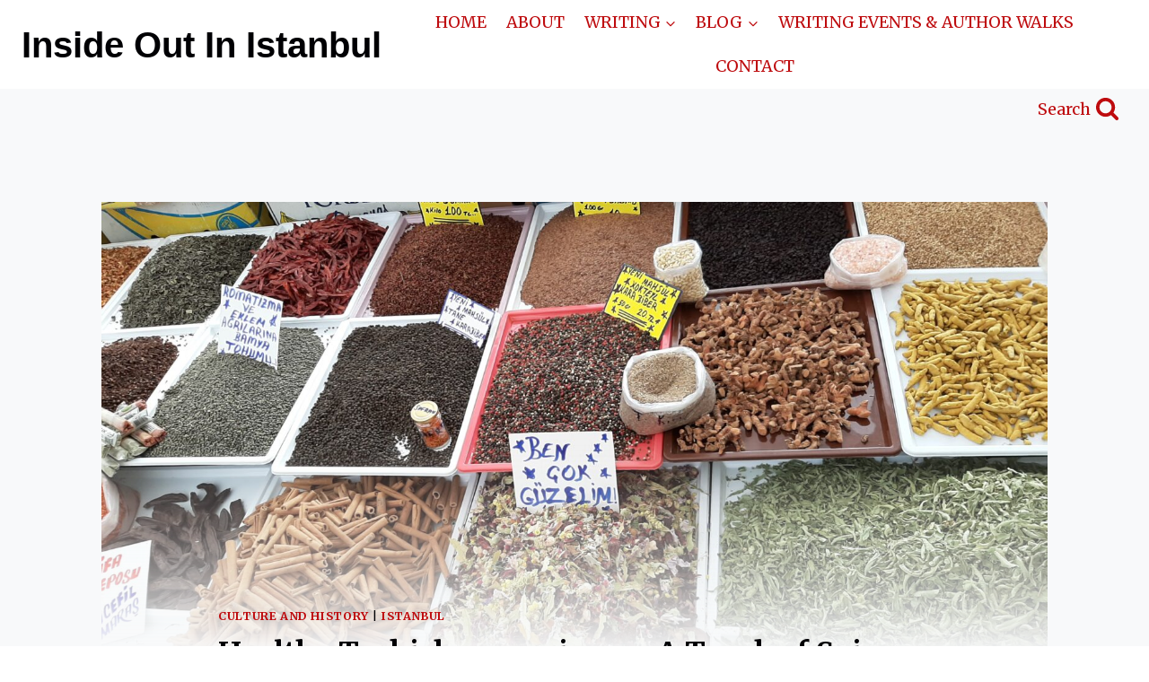

--- FILE ---
content_type: text/html; charset=UTF-8
request_url: https://www.insideoutinistanbul.com/turkish-seasonings/
body_size: 27865
content:
<!doctype html>
<html lang="en-AU" prefix="og: https://ogp.me/ns#" class="no-js" itemtype="https://schema.org/Blog" itemscope>
<head>
	<meta charset="UTF-8">
	<meta name="viewport" content="width=device-width, initial-scale=1, minimum-scale=1">
	<!-- Hubbub v.1.36.3 https://morehubbub.com/ -->
<meta property="og:locale" content="en_AU" />
<meta property="og:type" content="article" />
<meta property="og:title" content="Healthy Turkish seasonings - A Touch of Spice" />
<meta property="og:description" content="In a little known film set in Istanbul spanning the last century, Turkish seasonings play an important role. In Turkey herbs and spices&nbsp;represent the continuity of history as well as the diversity within cultures. After" />
<meta property="og:url" content="https://www.insideoutinistanbul.com/turkish-seasonings/" />
<meta property="og:site_name" content="Inside Out In Istanbul" />
<meta property="og:updated_time" content="2025-10-18T18:30:11+00:00" />
<meta property="article:published_time" content="2014-07-15T06:53:59+00:00" />
<meta property="article:modified_time" content="2025-10-18T18:30:11+00:00" />
<meta name="twitter:card" content="summary_large_image" />
<meta name="twitter:title" content="Healthy Turkish seasonings - A Touch of Spice" />
<meta name="twitter:description" content="In a little known film set in Istanbul spanning the last century, Turkish seasonings play an important role. In Turkey herbs and spices&nbsp;represent the continuity of history as well as the diversity within cultures. After" />
<meta class="flipboard-article" content="In a little known film set in Istanbul spanning the last century, Turkish seasonings play an important role. In Turkey herbs and spices&nbsp;represent the continuity of history as well as the diversity within cultures. After" />
<meta property="og:image" content="https://www.insideoutinistanbul.com/wp-content/uploads/2014/07/20200113_155141-scaled.jpg" />
<meta name="twitter:image" content="https://www.insideoutinistanbul.com/wp-content/uploads/2014/07/20200113_155141-scaled.jpg" />
<meta property="og:image:width" content="2560" />
<meta property="og:image:height" content="1920" />
<!-- Hubbub v.1.36.3 https://morehubbub.com/ -->

<!-- Search Engine Optimisation by Rank Math - https://rankmath.com/ -->
<title>Healthy Turkish seasonings - A Touch of Spice - Inside Out In Istanbul</title>
<meta name="description" content="In a little known film set in Istanbul spanning the last century, Turkish seasonings play an important role. In Turkey herbs and spices&nbsp;represent the"/>
<meta name="robots" content="follow, index, max-snippet:-1, max-video-preview:-1, max-image-preview:large"/>
<link rel="canonical" href="https://www.insideoutinistanbul.com/turkish-seasonings/" />
<meta property="og:locale" content="en_US" />
<meta property="og:type" content="article" />
<meta property="og:title" content="Healthy Turkish seasonings - A Touch of Spice - Inside Out In Istanbul" />
<meta property="og:description" content="In a little known film set in Istanbul spanning the last century, Turkish seasonings play an important role. In Turkey herbs and spices&nbsp;represent the" />
<meta property="og:url" content="https://www.insideoutinistanbul.com/turkish-seasonings/" />
<meta property="og:site_name" content="Inside Out In Istanbul" />
<meta property="article:publisher" content="https://www.facebook.com/InsideOutInIstanbul" />
<meta property="article:author" content="https://www.facebook.com/InsideOutInIstanbul/" />
<meta property="article:tag" content="Food &amp; drinks" />
<meta property="article:tag" content="People in Turkey" />
<meta property="article:section" content="Culture and History" />
<meta property="og:updated_time" content="2025-10-18T18:30:11+03:00" />
<meta property="og:image" content="https://www.insideoutinistanbul.com/wp-content/uploads/2014/07/20200113_155141-1024x768.jpg" />
<meta property="og:image:secure_url" content="https://www.insideoutinistanbul.com/wp-content/uploads/2014/07/20200113_155141-1024x768.jpg" />
<meta property="og:image:width" content="1024" />
<meta property="og:image:height" content="768" />
<meta property="og:image:alt" content="Turkish seasonings" />
<meta property="og:image:type" content="image/jpeg" />
<meta property="article:published_time" content="2014-07-15T06:53:59+03:00" />
<meta property="article:modified_time" content="2025-10-18T18:30:11+03:00" />
<meta name="twitter:card" content="summary_large_image" />
<meta name="twitter:title" content="Healthy Turkish seasonings - A Touch of Spice - Inside Out In Istanbul" />
<meta name="twitter:description" content="In a little known film set in Istanbul spanning the last century, Turkish seasonings play an important role. In Turkey herbs and spices&nbsp;represent the" />
<meta name="twitter:site" content="@goreme1990" />
<meta name="twitter:creator" content="@Goreme1990" />
<meta name="twitter:image" content="https://www.insideoutinistanbul.com/wp-content/uploads/2014/07/20200113_155141-1024x768.jpg" />
<meta name="twitter:label1" content="Written by" />
<meta name="twitter:data1" content="Lisa Morrow" />
<meta name="twitter:label2" content="Time to read" />
<meta name="twitter:data2" content="3 minutes" />
<script type="application/ld+json" class="rank-math-schema">{"@context":"https://schema.org","@graph":[{"@type":["Person","Organization"],"@id":"https://www.insideoutinistanbul.com/#person","name":"Inside Out In Istanbul","sameAs":["https://www.facebook.com/InsideOutInIstanbul","https://twitter.com/goreme1990","https://www.instagram.com/insideoutinistanbul/","https://www.youtube.com/channel/UCfm8rNhlF1WqSc1mNyWDkBg","https://www.linkedin.com/in/lisa-morrow-turkey/"]},{"@type":"WebSite","@id":"https://www.insideoutinistanbul.com/#website","url":"https://www.insideoutinistanbul.com","name":"Inside Out In Istanbul","publisher":{"@id":"https://www.insideoutinistanbul.com/#person"},"inLanguage":"en-AU"},{"@type":"ImageObject","@id":"https://www.insideoutinistanbul.com/wp-content/uploads/2014/07/20200113_155141-scaled.jpg","url":"https://www.insideoutinistanbul.com/wp-content/uploads/2014/07/20200113_155141-scaled.jpg","width":"2560","height":"1920","inLanguage":"en-AU"},{"@type":"WebPage","@id":"https://www.insideoutinistanbul.com/turkish-seasonings/#webpage","url":"https://www.insideoutinistanbul.com/turkish-seasonings/","name":"Healthy Turkish seasonings - A Touch of Spice - Inside Out In Istanbul","datePublished":"2014-07-15T06:53:59+03:00","dateModified":"2025-10-18T18:30:11+03:00","isPartOf":{"@id":"https://www.insideoutinistanbul.com/#website"},"primaryImageOfPage":{"@id":"https://www.insideoutinistanbul.com/wp-content/uploads/2014/07/20200113_155141-scaled.jpg"},"inLanguage":"en-AU"},{"@type":"Person","@id":"https://www.insideoutinistanbul.com/turkish-seasonings/#author","name":"Lisa Morrow","image":{"@type":"ImageObject","@id":"https://secure.gravatar.com/avatar/92a42489b1444c0623973e2657261a90259c4069a69614ea0c33f3baf19f4587?s=96&amp;d=mm&amp;r=g","url":"https://secure.gravatar.com/avatar/92a42489b1444c0623973e2657261a90259c4069a69614ea0c33f3baf19f4587?s=96&amp;d=mm&amp;r=g","caption":"Lisa Morrow","inLanguage":"en-AU"},"sameAs":["https://www.facebook.com/InsideOutInIstanbul/","https://twitter.com/Goreme1990"]},{"@type":"BlogPosting","headline":"Healthy Turkish seasonings - A Touch of Spice - Inside Out In Istanbul","keywords":"Turkish seasonings","datePublished":"2014-07-15T06:53:59+03:00","dateModified":"2025-10-18T18:30:11+03:00","articleSection":"Culture and History, Istanbul","author":{"@id":"https://www.insideoutinistanbul.com/turkish-seasonings/#author","name":"Lisa Morrow"},"publisher":{"@id":"https://www.insideoutinistanbul.com/#person"},"description":"In a little known film set in Istanbul spanning the last century, Turkish seasonings play an important role. In Turkey herbs and spices&nbsp;represent the","name":"Healthy Turkish seasonings - A Touch of Spice - Inside Out In Istanbul","@id":"https://www.insideoutinistanbul.com/turkish-seasonings/#richSnippet","isPartOf":{"@id":"https://www.insideoutinistanbul.com/turkish-seasonings/#webpage"},"image":{"@id":"https://www.insideoutinistanbul.com/wp-content/uploads/2014/07/20200113_155141-scaled.jpg"},"inLanguage":"en-AU","mainEntityOfPage":{"@id":"https://www.insideoutinistanbul.com/turkish-seasonings/#webpage"}}]}</script>
<!-- /Rank Math WordPress SEO plugin -->

			<script>document.documentElement.classList.remove( 'no-js' );</script>
			<link rel="alternate" title="oEmbed (JSON)" type="application/json+oembed" href="https://www.insideoutinistanbul.com/wp-json/oembed/1.0/embed?url=https%3A%2F%2Fwww.insideoutinistanbul.com%2Fturkish-seasonings%2F" />
<link rel="alternate" title="oEmbed (XML)" type="text/xml+oembed" href="https://www.insideoutinistanbul.com/wp-json/oembed/1.0/embed?url=https%3A%2F%2Fwww.insideoutinistanbul.com%2Fturkish-seasonings%2F&#038;format=xml" />
<style id='wp-img-auto-sizes-contain-inline-css'>
img:is([sizes=auto i],[sizes^="auto," i]){contain-intrinsic-size:3000px 1500px}
/*# sourceURL=wp-img-auto-sizes-contain-inline-css */
</style>
<style id='wp-block-library-inline-css'>
:root{--wp-block-synced-color:#7a00df;--wp-block-synced-color--rgb:122,0,223;--wp-bound-block-color:var(--wp-block-synced-color);--wp-editor-canvas-background:#ddd;--wp-admin-theme-color:#007cba;--wp-admin-theme-color--rgb:0,124,186;--wp-admin-theme-color-darker-10:#006ba1;--wp-admin-theme-color-darker-10--rgb:0,107,160.5;--wp-admin-theme-color-darker-20:#005a87;--wp-admin-theme-color-darker-20--rgb:0,90,135;--wp-admin-border-width-focus:2px}@media (min-resolution:192dpi){:root{--wp-admin-border-width-focus:1.5px}}.wp-element-button{cursor:pointer}:root .has-very-light-gray-background-color{background-color:#eee}:root .has-very-dark-gray-background-color{background-color:#313131}:root .has-very-light-gray-color{color:#eee}:root .has-very-dark-gray-color{color:#313131}:root .has-vivid-green-cyan-to-vivid-cyan-blue-gradient-background{background:linear-gradient(135deg,#00d084,#0693e3)}:root .has-purple-crush-gradient-background{background:linear-gradient(135deg,#34e2e4,#4721fb 50%,#ab1dfe)}:root .has-hazy-dawn-gradient-background{background:linear-gradient(135deg,#faaca8,#dad0ec)}:root .has-subdued-olive-gradient-background{background:linear-gradient(135deg,#fafae1,#67a671)}:root .has-atomic-cream-gradient-background{background:linear-gradient(135deg,#fdd79a,#004a59)}:root .has-nightshade-gradient-background{background:linear-gradient(135deg,#330968,#31cdcf)}:root .has-midnight-gradient-background{background:linear-gradient(135deg,#020381,#2874fc)}:root{--wp--preset--font-size--normal:16px;--wp--preset--font-size--huge:42px}.has-regular-font-size{font-size:1em}.has-larger-font-size{font-size:2.625em}.has-normal-font-size{font-size:var(--wp--preset--font-size--normal)}.has-huge-font-size{font-size:var(--wp--preset--font-size--huge)}.has-text-align-center{text-align:center}.has-text-align-left{text-align:left}.has-text-align-right{text-align:right}.has-fit-text{white-space:nowrap!important}#end-resizable-editor-section{display:none}.aligncenter{clear:both}.items-justified-left{justify-content:flex-start}.items-justified-center{justify-content:center}.items-justified-right{justify-content:flex-end}.items-justified-space-between{justify-content:space-between}.screen-reader-text{border:0;clip-path:inset(50%);height:1px;margin:-1px;overflow:hidden;padding:0;position:absolute;width:1px;word-wrap:normal!important}.screen-reader-text:focus{background-color:#ddd;clip-path:none;color:#444;display:block;font-size:1em;height:auto;left:5px;line-height:normal;padding:15px 23px 14px;text-decoration:none;top:5px;width:auto;z-index:100000}html :where(.has-border-color){border-style:solid}html :where([style*=border-top-color]){border-top-style:solid}html :where([style*=border-right-color]){border-right-style:solid}html :where([style*=border-bottom-color]){border-bottom-style:solid}html :where([style*=border-left-color]){border-left-style:solid}html :where([style*=border-width]){border-style:solid}html :where([style*=border-top-width]){border-top-style:solid}html :where([style*=border-right-width]){border-right-style:solid}html :where([style*=border-bottom-width]){border-bottom-style:solid}html :where([style*=border-left-width]){border-left-style:solid}html :where(img[class*=wp-image-]){height:auto;max-width:100%}:where(figure){margin:0 0 1em}html :where(.is-position-sticky){--wp-admin--admin-bar--position-offset:var(--wp-admin--admin-bar--height,0px)}@media screen and (max-width:600px){html :where(.is-position-sticky){--wp-admin--admin-bar--position-offset:0px}}

/*# sourceURL=wp-block-library-inline-css */
</style><style id='wp-block-heading-inline-css'>
h1:where(.wp-block-heading).has-background,h2:where(.wp-block-heading).has-background,h3:where(.wp-block-heading).has-background,h4:where(.wp-block-heading).has-background,h5:where(.wp-block-heading).has-background,h6:where(.wp-block-heading).has-background{padding:1.25em 2.375em}h1.has-text-align-left[style*=writing-mode]:where([style*=vertical-lr]),h1.has-text-align-right[style*=writing-mode]:where([style*=vertical-rl]),h2.has-text-align-left[style*=writing-mode]:where([style*=vertical-lr]),h2.has-text-align-right[style*=writing-mode]:where([style*=vertical-rl]),h3.has-text-align-left[style*=writing-mode]:where([style*=vertical-lr]),h3.has-text-align-right[style*=writing-mode]:where([style*=vertical-rl]),h4.has-text-align-left[style*=writing-mode]:where([style*=vertical-lr]),h4.has-text-align-right[style*=writing-mode]:where([style*=vertical-rl]),h5.has-text-align-left[style*=writing-mode]:where([style*=vertical-lr]),h5.has-text-align-right[style*=writing-mode]:where([style*=vertical-rl]),h6.has-text-align-left[style*=writing-mode]:where([style*=vertical-lr]),h6.has-text-align-right[style*=writing-mode]:where([style*=vertical-rl]){rotate:180deg}
/*# sourceURL=https://www.insideoutinistanbul.com/wp-includes/blocks/heading/style.min.css */
</style>
<style id='wp-block-image-inline-css'>
.wp-block-image>a,.wp-block-image>figure>a{display:inline-block}.wp-block-image img{box-sizing:border-box;height:auto;max-width:100%;vertical-align:bottom}@media not (prefers-reduced-motion){.wp-block-image img.hide{visibility:hidden}.wp-block-image img.show{animation:show-content-image .4s}}.wp-block-image[style*=border-radius] img,.wp-block-image[style*=border-radius]>a{border-radius:inherit}.wp-block-image.has-custom-border img{box-sizing:border-box}.wp-block-image.aligncenter{text-align:center}.wp-block-image.alignfull>a,.wp-block-image.alignwide>a{width:100%}.wp-block-image.alignfull img,.wp-block-image.alignwide img{height:auto;width:100%}.wp-block-image .aligncenter,.wp-block-image .alignleft,.wp-block-image .alignright,.wp-block-image.aligncenter,.wp-block-image.alignleft,.wp-block-image.alignright{display:table}.wp-block-image .aligncenter>figcaption,.wp-block-image .alignleft>figcaption,.wp-block-image .alignright>figcaption,.wp-block-image.aligncenter>figcaption,.wp-block-image.alignleft>figcaption,.wp-block-image.alignright>figcaption{caption-side:bottom;display:table-caption}.wp-block-image .alignleft{float:left;margin:.5em 1em .5em 0}.wp-block-image .alignright{float:right;margin:.5em 0 .5em 1em}.wp-block-image .aligncenter{margin-left:auto;margin-right:auto}.wp-block-image :where(figcaption){margin-bottom:1em;margin-top:.5em}.wp-block-image.is-style-circle-mask img{border-radius:9999px}@supports ((-webkit-mask-image:none) or (mask-image:none)) or (-webkit-mask-image:none){.wp-block-image.is-style-circle-mask img{border-radius:0;-webkit-mask-image:url('data:image/svg+xml;utf8,<svg viewBox="0 0 100 100" xmlns="http://www.w3.org/2000/svg"><circle cx="50" cy="50" r="50"/></svg>');mask-image:url('data:image/svg+xml;utf8,<svg viewBox="0 0 100 100" xmlns="http://www.w3.org/2000/svg"><circle cx="50" cy="50" r="50"/></svg>');mask-mode:alpha;-webkit-mask-position:center;mask-position:center;-webkit-mask-repeat:no-repeat;mask-repeat:no-repeat;-webkit-mask-size:contain;mask-size:contain}}:root :where(.wp-block-image.is-style-rounded img,.wp-block-image .is-style-rounded img){border-radius:9999px}.wp-block-image figure{margin:0}.wp-lightbox-container{display:flex;flex-direction:column;position:relative}.wp-lightbox-container img{cursor:zoom-in}.wp-lightbox-container img:hover+button{opacity:1}.wp-lightbox-container button{align-items:center;backdrop-filter:blur(16px) saturate(180%);background-color:#5a5a5a40;border:none;border-radius:4px;cursor:zoom-in;display:flex;height:20px;justify-content:center;opacity:0;padding:0;position:absolute;right:16px;text-align:center;top:16px;width:20px;z-index:100}@media not (prefers-reduced-motion){.wp-lightbox-container button{transition:opacity .2s ease}}.wp-lightbox-container button:focus-visible{outline:3px auto #5a5a5a40;outline:3px auto -webkit-focus-ring-color;outline-offset:3px}.wp-lightbox-container button:hover{cursor:pointer;opacity:1}.wp-lightbox-container button:focus{opacity:1}.wp-lightbox-container button:focus,.wp-lightbox-container button:hover,.wp-lightbox-container button:not(:hover):not(:active):not(.has-background){background-color:#5a5a5a40;border:none}.wp-lightbox-overlay{box-sizing:border-box;cursor:zoom-out;height:100vh;left:0;overflow:hidden;position:fixed;top:0;visibility:hidden;width:100%;z-index:100000}.wp-lightbox-overlay .close-button{align-items:center;cursor:pointer;display:flex;justify-content:center;min-height:40px;min-width:40px;padding:0;position:absolute;right:calc(env(safe-area-inset-right) + 16px);top:calc(env(safe-area-inset-top) + 16px);z-index:5000000}.wp-lightbox-overlay .close-button:focus,.wp-lightbox-overlay .close-button:hover,.wp-lightbox-overlay .close-button:not(:hover):not(:active):not(.has-background){background:none;border:none}.wp-lightbox-overlay .lightbox-image-container{height:var(--wp--lightbox-container-height);left:50%;overflow:hidden;position:absolute;top:50%;transform:translate(-50%,-50%);transform-origin:top left;width:var(--wp--lightbox-container-width);z-index:9999999999}.wp-lightbox-overlay .wp-block-image{align-items:center;box-sizing:border-box;display:flex;height:100%;justify-content:center;margin:0;position:relative;transform-origin:0 0;width:100%;z-index:3000000}.wp-lightbox-overlay .wp-block-image img{height:var(--wp--lightbox-image-height);min-height:var(--wp--lightbox-image-height);min-width:var(--wp--lightbox-image-width);width:var(--wp--lightbox-image-width)}.wp-lightbox-overlay .wp-block-image figcaption{display:none}.wp-lightbox-overlay button{background:none;border:none}.wp-lightbox-overlay .scrim{background-color:#fff;height:100%;opacity:.9;position:absolute;width:100%;z-index:2000000}.wp-lightbox-overlay.active{visibility:visible}@media not (prefers-reduced-motion){.wp-lightbox-overlay.active{animation:turn-on-visibility .25s both}.wp-lightbox-overlay.active img{animation:turn-on-visibility .35s both}.wp-lightbox-overlay.show-closing-animation:not(.active){animation:turn-off-visibility .35s both}.wp-lightbox-overlay.show-closing-animation:not(.active) img{animation:turn-off-visibility .25s both}.wp-lightbox-overlay.zoom.active{animation:none;opacity:1;visibility:visible}.wp-lightbox-overlay.zoom.active .lightbox-image-container{animation:lightbox-zoom-in .4s}.wp-lightbox-overlay.zoom.active .lightbox-image-container img{animation:none}.wp-lightbox-overlay.zoom.active .scrim{animation:turn-on-visibility .4s forwards}.wp-lightbox-overlay.zoom.show-closing-animation:not(.active){animation:none}.wp-lightbox-overlay.zoom.show-closing-animation:not(.active) .lightbox-image-container{animation:lightbox-zoom-out .4s}.wp-lightbox-overlay.zoom.show-closing-animation:not(.active) .lightbox-image-container img{animation:none}.wp-lightbox-overlay.zoom.show-closing-animation:not(.active) .scrim{animation:turn-off-visibility .4s forwards}}@keyframes show-content-image{0%{visibility:hidden}99%{visibility:hidden}to{visibility:visible}}@keyframes turn-on-visibility{0%{opacity:0}to{opacity:1}}@keyframes turn-off-visibility{0%{opacity:1;visibility:visible}99%{opacity:0;visibility:visible}to{opacity:0;visibility:hidden}}@keyframes lightbox-zoom-in{0%{transform:translate(calc((-100vw + var(--wp--lightbox-scrollbar-width))/2 + var(--wp--lightbox-initial-left-position)),calc(-50vh + var(--wp--lightbox-initial-top-position))) scale(var(--wp--lightbox-scale))}to{transform:translate(-50%,-50%) scale(1)}}@keyframes lightbox-zoom-out{0%{transform:translate(-50%,-50%) scale(1);visibility:visible}99%{visibility:visible}to{transform:translate(calc((-100vw + var(--wp--lightbox-scrollbar-width))/2 + var(--wp--lightbox-initial-left-position)),calc(-50vh + var(--wp--lightbox-initial-top-position))) scale(var(--wp--lightbox-scale));visibility:hidden}}
/*# sourceURL=https://www.insideoutinistanbul.com/wp-includes/blocks/image/style.min.css */
</style>
<style id='wp-block-paragraph-inline-css'>
.is-small-text{font-size:.875em}.is-regular-text{font-size:1em}.is-large-text{font-size:2.25em}.is-larger-text{font-size:3em}.has-drop-cap:not(:focus):first-letter{float:left;font-size:8.4em;font-style:normal;font-weight:100;line-height:.68;margin:.05em .1em 0 0;text-transform:uppercase}body.rtl .has-drop-cap:not(:focus):first-letter{float:none;margin-left:.1em}p.has-drop-cap.has-background{overflow:hidden}:root :where(p.has-background){padding:1.25em 2.375em}:where(p.has-text-color:not(.has-link-color)) a{color:inherit}p.has-text-align-left[style*="writing-mode:vertical-lr"],p.has-text-align-right[style*="writing-mode:vertical-rl"]{rotate:180deg}
/*# sourceURL=https://www.insideoutinistanbul.com/wp-includes/blocks/paragraph/style.min.css */
</style>
<style id='global-styles-inline-css'>
:root{--wp--preset--aspect-ratio--square: 1;--wp--preset--aspect-ratio--4-3: 4/3;--wp--preset--aspect-ratio--3-4: 3/4;--wp--preset--aspect-ratio--3-2: 3/2;--wp--preset--aspect-ratio--2-3: 2/3;--wp--preset--aspect-ratio--16-9: 16/9;--wp--preset--aspect-ratio--9-16: 9/16;--wp--preset--color--black: #000000;--wp--preset--color--cyan-bluish-gray: #abb8c3;--wp--preset--color--white: #ffffff;--wp--preset--color--pale-pink: #f78da7;--wp--preset--color--vivid-red: #cf2e2e;--wp--preset--color--luminous-vivid-orange: #ff6900;--wp--preset--color--luminous-vivid-amber: #fcb900;--wp--preset--color--light-green-cyan: #7bdcb5;--wp--preset--color--vivid-green-cyan: #00d084;--wp--preset--color--pale-cyan-blue: #8ed1fc;--wp--preset--color--vivid-cyan-blue: #0693e3;--wp--preset--color--vivid-purple: #9b51e0;--wp--preset--color--theme-palette-1: var(--global-palette1);--wp--preset--color--theme-palette-2: var(--global-palette2);--wp--preset--color--theme-palette-3: var(--global-palette3);--wp--preset--color--theme-palette-4: var(--global-palette4);--wp--preset--color--theme-palette-5: var(--global-palette5);--wp--preset--color--theme-palette-6: var(--global-palette6);--wp--preset--color--theme-palette-7: var(--global-palette7);--wp--preset--color--theme-palette-8: var(--global-palette8);--wp--preset--color--theme-palette-9: var(--global-palette9);--wp--preset--color--theme-palette-10: var(--global-palette10);--wp--preset--color--theme-palette-11: var(--global-palette11);--wp--preset--color--theme-palette-12: var(--global-palette12);--wp--preset--color--theme-palette-13: var(--global-palette13);--wp--preset--color--theme-palette-14: var(--global-palette14);--wp--preset--color--theme-palette-15: var(--global-palette15);--wp--preset--gradient--vivid-cyan-blue-to-vivid-purple: linear-gradient(135deg,rgb(6,147,227) 0%,rgb(155,81,224) 100%);--wp--preset--gradient--light-green-cyan-to-vivid-green-cyan: linear-gradient(135deg,rgb(122,220,180) 0%,rgb(0,208,130) 100%);--wp--preset--gradient--luminous-vivid-amber-to-luminous-vivid-orange: linear-gradient(135deg,rgb(252,185,0) 0%,rgb(255,105,0) 100%);--wp--preset--gradient--luminous-vivid-orange-to-vivid-red: linear-gradient(135deg,rgb(255,105,0) 0%,rgb(207,46,46) 100%);--wp--preset--gradient--very-light-gray-to-cyan-bluish-gray: linear-gradient(135deg,rgb(238,238,238) 0%,rgb(169,184,195) 100%);--wp--preset--gradient--cool-to-warm-spectrum: linear-gradient(135deg,rgb(74,234,220) 0%,rgb(151,120,209) 20%,rgb(207,42,186) 40%,rgb(238,44,130) 60%,rgb(251,105,98) 80%,rgb(254,248,76) 100%);--wp--preset--gradient--blush-light-purple: linear-gradient(135deg,rgb(255,206,236) 0%,rgb(152,150,240) 100%);--wp--preset--gradient--blush-bordeaux: linear-gradient(135deg,rgb(254,205,165) 0%,rgb(254,45,45) 50%,rgb(107,0,62) 100%);--wp--preset--gradient--luminous-dusk: linear-gradient(135deg,rgb(255,203,112) 0%,rgb(199,81,192) 50%,rgb(65,88,208) 100%);--wp--preset--gradient--pale-ocean: linear-gradient(135deg,rgb(255,245,203) 0%,rgb(182,227,212) 50%,rgb(51,167,181) 100%);--wp--preset--gradient--electric-grass: linear-gradient(135deg,rgb(202,248,128) 0%,rgb(113,206,126) 100%);--wp--preset--gradient--midnight: linear-gradient(135deg,rgb(2,3,129) 0%,rgb(40,116,252) 100%);--wp--preset--font-size--small: var(--global-font-size-small);--wp--preset--font-size--medium: var(--global-font-size-medium);--wp--preset--font-size--large: var(--global-font-size-large);--wp--preset--font-size--x-large: 42px;--wp--preset--font-size--larger: var(--global-font-size-larger);--wp--preset--font-size--xxlarge: var(--global-font-size-xxlarge);--wp--preset--spacing--20: 0.44rem;--wp--preset--spacing--30: 0.67rem;--wp--preset--spacing--40: 1rem;--wp--preset--spacing--50: 1.5rem;--wp--preset--spacing--60: 2.25rem;--wp--preset--spacing--70: 3.38rem;--wp--preset--spacing--80: 5.06rem;--wp--preset--shadow--natural: 6px 6px 9px rgba(0, 0, 0, 0.2);--wp--preset--shadow--deep: 12px 12px 50px rgba(0, 0, 0, 0.4);--wp--preset--shadow--sharp: 6px 6px 0px rgba(0, 0, 0, 0.2);--wp--preset--shadow--outlined: 6px 6px 0px -3px rgb(255, 255, 255), 6px 6px rgb(0, 0, 0);--wp--preset--shadow--crisp: 6px 6px 0px rgb(0, 0, 0);}:where(.is-layout-flex){gap: 0.5em;}:where(.is-layout-grid){gap: 0.5em;}body .is-layout-flex{display: flex;}.is-layout-flex{flex-wrap: wrap;align-items: center;}.is-layout-flex > :is(*, div){margin: 0;}body .is-layout-grid{display: grid;}.is-layout-grid > :is(*, div){margin: 0;}:where(.wp-block-columns.is-layout-flex){gap: 2em;}:where(.wp-block-columns.is-layout-grid){gap: 2em;}:where(.wp-block-post-template.is-layout-flex){gap: 1.25em;}:where(.wp-block-post-template.is-layout-grid){gap: 1.25em;}.has-black-color{color: var(--wp--preset--color--black) !important;}.has-cyan-bluish-gray-color{color: var(--wp--preset--color--cyan-bluish-gray) !important;}.has-white-color{color: var(--wp--preset--color--white) !important;}.has-pale-pink-color{color: var(--wp--preset--color--pale-pink) !important;}.has-vivid-red-color{color: var(--wp--preset--color--vivid-red) !important;}.has-luminous-vivid-orange-color{color: var(--wp--preset--color--luminous-vivid-orange) !important;}.has-luminous-vivid-amber-color{color: var(--wp--preset--color--luminous-vivid-amber) !important;}.has-light-green-cyan-color{color: var(--wp--preset--color--light-green-cyan) !important;}.has-vivid-green-cyan-color{color: var(--wp--preset--color--vivid-green-cyan) !important;}.has-pale-cyan-blue-color{color: var(--wp--preset--color--pale-cyan-blue) !important;}.has-vivid-cyan-blue-color{color: var(--wp--preset--color--vivid-cyan-blue) !important;}.has-vivid-purple-color{color: var(--wp--preset--color--vivid-purple) !important;}.has-black-background-color{background-color: var(--wp--preset--color--black) !important;}.has-cyan-bluish-gray-background-color{background-color: var(--wp--preset--color--cyan-bluish-gray) !important;}.has-white-background-color{background-color: var(--wp--preset--color--white) !important;}.has-pale-pink-background-color{background-color: var(--wp--preset--color--pale-pink) !important;}.has-vivid-red-background-color{background-color: var(--wp--preset--color--vivid-red) !important;}.has-luminous-vivid-orange-background-color{background-color: var(--wp--preset--color--luminous-vivid-orange) !important;}.has-luminous-vivid-amber-background-color{background-color: var(--wp--preset--color--luminous-vivid-amber) !important;}.has-light-green-cyan-background-color{background-color: var(--wp--preset--color--light-green-cyan) !important;}.has-vivid-green-cyan-background-color{background-color: var(--wp--preset--color--vivid-green-cyan) !important;}.has-pale-cyan-blue-background-color{background-color: var(--wp--preset--color--pale-cyan-blue) !important;}.has-vivid-cyan-blue-background-color{background-color: var(--wp--preset--color--vivid-cyan-blue) !important;}.has-vivid-purple-background-color{background-color: var(--wp--preset--color--vivid-purple) !important;}.has-black-border-color{border-color: var(--wp--preset--color--black) !important;}.has-cyan-bluish-gray-border-color{border-color: var(--wp--preset--color--cyan-bluish-gray) !important;}.has-white-border-color{border-color: var(--wp--preset--color--white) !important;}.has-pale-pink-border-color{border-color: var(--wp--preset--color--pale-pink) !important;}.has-vivid-red-border-color{border-color: var(--wp--preset--color--vivid-red) !important;}.has-luminous-vivid-orange-border-color{border-color: var(--wp--preset--color--luminous-vivid-orange) !important;}.has-luminous-vivid-amber-border-color{border-color: var(--wp--preset--color--luminous-vivid-amber) !important;}.has-light-green-cyan-border-color{border-color: var(--wp--preset--color--light-green-cyan) !important;}.has-vivid-green-cyan-border-color{border-color: var(--wp--preset--color--vivid-green-cyan) !important;}.has-pale-cyan-blue-border-color{border-color: var(--wp--preset--color--pale-cyan-blue) !important;}.has-vivid-cyan-blue-border-color{border-color: var(--wp--preset--color--vivid-cyan-blue) !important;}.has-vivid-purple-border-color{border-color: var(--wp--preset--color--vivid-purple) !important;}.has-vivid-cyan-blue-to-vivid-purple-gradient-background{background: var(--wp--preset--gradient--vivid-cyan-blue-to-vivid-purple) !important;}.has-light-green-cyan-to-vivid-green-cyan-gradient-background{background: var(--wp--preset--gradient--light-green-cyan-to-vivid-green-cyan) !important;}.has-luminous-vivid-amber-to-luminous-vivid-orange-gradient-background{background: var(--wp--preset--gradient--luminous-vivid-amber-to-luminous-vivid-orange) !important;}.has-luminous-vivid-orange-to-vivid-red-gradient-background{background: var(--wp--preset--gradient--luminous-vivid-orange-to-vivid-red) !important;}.has-very-light-gray-to-cyan-bluish-gray-gradient-background{background: var(--wp--preset--gradient--very-light-gray-to-cyan-bluish-gray) !important;}.has-cool-to-warm-spectrum-gradient-background{background: var(--wp--preset--gradient--cool-to-warm-spectrum) !important;}.has-blush-light-purple-gradient-background{background: var(--wp--preset--gradient--blush-light-purple) !important;}.has-blush-bordeaux-gradient-background{background: var(--wp--preset--gradient--blush-bordeaux) !important;}.has-luminous-dusk-gradient-background{background: var(--wp--preset--gradient--luminous-dusk) !important;}.has-pale-ocean-gradient-background{background: var(--wp--preset--gradient--pale-ocean) !important;}.has-electric-grass-gradient-background{background: var(--wp--preset--gradient--electric-grass) !important;}.has-midnight-gradient-background{background: var(--wp--preset--gradient--midnight) !important;}.has-small-font-size{font-size: var(--wp--preset--font-size--small) !important;}.has-medium-font-size{font-size: var(--wp--preset--font-size--medium) !important;}.has-large-font-size{font-size: var(--wp--preset--font-size--large) !important;}.has-x-large-font-size{font-size: var(--wp--preset--font-size--x-large) !important;}
/*# sourceURL=global-styles-inline-css */
</style>

<style id='classic-theme-styles-inline-css'>
/*! This file is auto-generated */
.wp-block-button__link{color:#fff;background-color:#32373c;border-radius:9999px;box-shadow:none;text-decoration:none;padding:calc(.667em + 2px) calc(1.333em + 2px);font-size:1.125em}.wp-block-file__button{background:#32373c;color:#fff;text-decoration:none}
/*# sourceURL=/wp-includes/css/classic-themes.min.css */
</style>
<style id='kadence-blocks-global-variables-inline-css'>
:root {--global-kb-font-size-sm:clamp(0.8rem, 0.73rem + 0.217vw, 0.9rem);--global-kb-font-size-md:clamp(1.1rem, 0.995rem + 0.326vw, 1.25rem);--global-kb-font-size-lg:clamp(1.75rem, 1.576rem + 0.543vw, 2rem);--global-kb-font-size-xl:clamp(2.25rem, 1.728rem + 1.63vw, 3rem);--global-kb-font-size-xxl:clamp(2.5rem, 1.456rem + 3.26vw, 4rem);--global-kb-font-size-xxxl:clamp(2.75rem, 0.489rem + 7.065vw, 6rem);}
/*# sourceURL=kadence-blocks-global-variables-inline-css */
</style>
<link rel='stylesheet' id='wpo_min-header-0-css' href='https://www.insideoutinistanbul.com/wp-content/cache/wpo-minify/1769121169/assets/wpo-minify-header-202b52ba.min.css' media='all' />
<link rel="https://api.w.org/" href="https://www.insideoutinistanbul.com/wp-json/" /><link rel="alternate" title="JSON" type="application/json" href="https://www.insideoutinistanbul.com/wp-json/wp/v2/posts/1617" /><link rel="preload" id="kadence-header-preload" href="https://www.insideoutinistanbul.com/wp-content/themes/kadence/assets/css/header.min.css?ver=1.4.3" as="style">
<link rel="preload" id="kadence-content-preload" href="https://www.insideoutinistanbul.com/wp-content/themes/kadence/assets/css/content.min.css?ver=1.4.3" as="style">
<link rel="preload" id="kadence-comments-preload" href="https://www.insideoutinistanbul.com/wp-content/themes/kadence/assets/css/comments.min.css?ver=1.4.3" as="style">
<link rel="preload" id="kadence-related-posts-preload" href="https://www.insideoutinistanbul.com/wp-content/themes/kadence/assets/css/related-posts.min.css?ver=1.4.3" as="style">
<link rel="preload" id="kad-splide-preload" href="https://www.insideoutinistanbul.com/wp-content/themes/kadence/assets/css/kadence-splide.min.css?ver=1.4.3" as="style">
<link rel="preload" id="kadence-footer-preload" href="https://www.insideoutinistanbul.com/wp-content/themes/kadence/assets/css/footer.min.css?ver=1.4.3" as="style">
<meta name="hubbub-info" description="Hubbub 1.36.3"><style>.recentcomments a{display:inline !important;padding:0 !important;margin:0 !important;}</style><script id="google_gtagjs" src="https://www.googletagmanager.com/gtag/js?id=G-SWMNEXFS1R" async></script>
<script id="google_gtagjs-inline">
window.dataLayer = window.dataLayer || [];function gtag(){dataLayer.push(arguments);}gtag('js', new Date());gtag('config', 'G-SWMNEXFS1R', {} );
</script>
<link rel='stylesheet' id='kadence-fonts-gfonts-css' href='https://fonts.googleapis.com/css?family=Merriweather:regular,700&#038;display=swap' media='all' />
</head>

<body class="wp-singular post-template-default single single-post postid-1617 single-format-standard wp-embed-responsive wp-theme-kadence footer-on-bottom hide-focus-outline link-style-standard content-title-style-normal content-width-narrow content-style-unboxed content-vertical-padding-show non-transparent-header mobile-non-transparent-header">
<div id="wrapper" class="site wp-site-blocks">
			<a class="skip-link screen-reader-text scroll-ignore" href="#main">Skip to content</a>
		<link rel='stylesheet' id='kadence-header-css' href='https://www.insideoutinistanbul.com/wp-content/themes/kadence/assets/css/header.min.css' media='all' />
<header id="masthead" class="site-header" role="banner" itemtype="https://schema.org/WPHeader" itemscope>
	<div id="main-header" class="site-header-wrap">
		<div class="site-header-inner-wrap">
			<div class="site-header-upper-wrap">
				<div class="site-header-upper-inner-wrap">
					<div class="site-main-header-wrap site-header-row-container site-header-focus-item site-header-row-layout-fullwidth kadence-sticky-header" data-section="kadence_customizer_header_main" data-shrink="false" data-reveal-scroll-up="false">
	<div class="site-header-row-container-inner">
				<div class="site-container">
			<div class="site-main-header-inner-wrap site-header-row site-header-row-has-sides site-header-row-no-center">
									<div class="site-header-main-section-left site-header-section site-header-section-left">
						<div class="site-header-item site-header-focus-item" data-section="title_tagline">
	<div class="site-branding branding-layout-standard"><a class="brand" href="https://www.insideoutinistanbul.com/" rel="home"><div class="site-title-wrap"><p class="site-title">Inside Out In Istanbul</p></div></a></div></div><!-- data-section="title_tagline" -->
					</div>
																	<div class="site-header-main-section-right site-header-section site-header-section-right">
						<div class="site-header-item site-header-focus-item site-header-item-main-navigation header-navigation-layout-stretch-false header-navigation-layout-fill-stretch-false" data-section="kadence_customizer_primary_navigation">
		<nav id="site-navigation" class="main-navigation header-navigation hover-to-open nav--toggle-sub header-navigation-style-standard header-navigation-dropdown-animation-none" role="navigation" aria-label="Primary">
			<div class="primary-menu-container header-menu-container">
	<ul id="primary-menu" class="menu"><li id="menu-item-12758" class="menu-item menu-item-type-post_type menu-item-object-page menu-item-home menu-item-12758"><a href="https://www.insideoutinistanbul.com/">Home</a></li>
<li id="menu-item-12329" class="menu-item menu-item-type-post_type menu-item-object-page menu-item-12329"><a href="https://www.insideoutinistanbul.com/about/">About</a></li>
<li id="menu-item-12763" class="menu-item menu-item-type-custom menu-item-object-custom menu-item-has-children menu-item-12763"><a href="#"><span class="nav-drop-title-wrap">Writing<span class="dropdown-nav-toggle"><span class="kadence-svg-iconset svg-baseline"><svg aria-hidden="true" class="kadence-svg-icon kadence-arrow-down-svg" fill="currentColor" version="1.1" xmlns="http://www.w3.org/2000/svg" width="24" height="24" viewBox="0 0 24 24"><title>Expand</title><path d="M5.293 9.707l6 6c0.391 0.391 1.024 0.391 1.414 0l6-6c0.391-0.391 0.391-1.024 0-1.414s-1.024-0.391-1.414 0l-5.293 5.293-5.293-5.293c-0.391-0.391-1.024-0.391-1.414 0s-0.391 1.024 0 1.414z"></path>
				</svg></span></span></span></a>
<ul class="sub-menu">
	<li id="menu-item-12333" class="menu-item menu-item-type-post_type menu-item-object-page menu-item-12333"><a href="https://www.insideoutinistanbul.com/writing/">Writing on Turkey</a></li>
	<li id="menu-item-12335" class="menu-item menu-item-type-post_type menu-item-object-page menu-item-12335"><a href="https://www.insideoutinistanbul.com/writing-beyond-turkey/">Other Writing</a></li>
	<li id="menu-item-12332" class="menu-item menu-item-type-post_type menu-item-object-page menu-item-12332"><a href="https://www.insideoutinistanbul.com/book-reviews-lisa-morrow/">My Books &#038; Audio</a></li>
	<li id="menu-item-12334" class="menu-item menu-item-type-post_type menu-item-object-page menu-item-12334"><a href="https://www.insideoutinistanbul.com/interviews-media/">Interviews &amp; Media</a></li>
</ul>
</li>
<li id="menu-item-12336" class="menu-item menu-item-type-taxonomy menu-item-object-coblocks_pattern_type menu-item-has-children menu-item-12336"><a href="https://www.insideoutinistanbul.com/?coblocks_pattern_type=pattern"><span class="nav-drop-title-wrap">Blog<span class="dropdown-nav-toggle"><span class="kadence-svg-iconset svg-baseline"><svg aria-hidden="true" class="kadence-svg-icon kadence-arrow-down-svg" fill="currentColor" version="1.1" xmlns="http://www.w3.org/2000/svg" width="24" height="24" viewBox="0 0 24 24"><title>Expand</title><path d="M5.293 9.707l6 6c0.391 0.391 1.024 0.391 1.414 0l6-6c0.391-0.391 0.391-1.024 0-1.414s-1.024-0.391-1.414 0l-5.293 5.293-5.293-5.293c-0.391-0.391-1.024-0.391-1.414 0s-0.391 1.024 0 1.414z"></path>
				</svg></span></span></span></a>
<ul class="sub-menu">
	<li id="menu-item-16406" class="menu-item menu-item-type-post_type menu-item-object-page menu-item-16406"><a href="https://www.insideoutinistanbul.com/istanbul/">Istanbul</a></li>
	<li id="menu-item-12622" class="menu-item menu-item-type-post_type menu-item-object-page menu-item-12622"><a href="https://www.insideoutinistanbul.com/practical-tips/">Practical Tips</a></li>
	<li id="menu-item-12623" class="menu-item menu-item-type-post_type menu-item-object-page menu-item-12623"><a href="https://www.insideoutinistanbul.com/destinations/">Destinations</a></li>
	<li id="menu-item-12624" class="menu-item menu-item-type-post_type menu-item-object-page menu-item-12624"><a href="https://www.insideoutinistanbul.com/culture-and-history/">Culture &amp; History</a></li>
</ul>
</li>
<li id="menu-item-15179" class="menu-item menu-item-type-post_type menu-item-object-page menu-item-15179"><a href="https://www.insideoutinistanbul.com/events/">Writing Events &amp; Author Walks</a></li>
<li id="menu-item-12330" class="menu-item menu-item-type-post_type menu-item-object-page menu-item-12330"><a href="https://www.insideoutinistanbul.com/contact/">Contact</a></li>
</ul><!-- This menu is cached by Docket Cache -->
		</div>
	</nav><!-- #site-navigation -->
	</div><!-- data-section="primary_navigation" -->
					</div>
							</div>
		</div>
	</div>
</div>
				</div>
			</div>
			<div class="site-bottom-header-wrap site-header-row-container site-header-focus-item site-header-row-layout-standard" data-section="kadence_customizer_header_bottom">
	<div class="site-header-row-container-inner">
				<div class="site-container">
			<div class="site-bottom-header-inner-wrap site-header-row site-header-row-has-sides site-header-row-no-center">
									<div class="site-header-bottom-section-left site-header-section site-header-section-left">
											</div>
																	<div class="site-header-bottom-section-right site-header-section site-header-section-right">
						<div class="site-header-item site-header-focus-item" data-section="kadence_customizer_header_search">
		<div class="search-toggle-open-container">
						<button class="search-toggle-open drawer-toggle search-toggle-style-default" aria-label="View Search Form" aria-haspopup="dialog" aria-controls="search-drawer" data-toggle-target="#search-drawer" data-toggle-body-class="showing-popup-drawer-from-full" aria-expanded="false" data-set-focus="#search-drawer .search-field"
					>
							<span class="search-toggle-label vs-lg-true vs-md-true vs-sm-false">Search</span>
							<span class="search-toggle-icon"><span class="kadence-svg-iconset"><svg aria-hidden="true" class="kadence-svg-icon kadence-search-svg" fill="currentColor" version="1.1" xmlns="http://www.w3.org/2000/svg" width="26" height="28" viewBox="0 0 26 28"><title>Search</title><path d="M18 13c0-3.859-3.141-7-7-7s-7 3.141-7 7 3.141 7 7 7 7-3.141 7-7zM26 26c0 1.094-0.906 2-2 2-0.531 0-1.047-0.219-1.406-0.594l-5.359-5.344c-1.828 1.266-4.016 1.937-6.234 1.937-6.078 0-11-4.922-11-11s4.922-11 11-11 11 4.922 11 11c0 2.219-0.672 4.406-1.937 6.234l5.359 5.359c0.359 0.359 0.578 0.875 0.578 1.406z"></path>
				</svg></span></span>
		</button>
	</div>
	</div><!-- data-section="header_search" -->
					</div>
							</div>
		</div>
	</div>
</div>
		</div>
	</div>
	
<div id="mobile-header" class="site-mobile-header-wrap">
	<div class="site-header-inner-wrap">
		<div class="site-header-upper-wrap">
			<div class="site-header-upper-inner-wrap">
			<div class="site-main-header-wrap site-header-focus-item site-header-row-layout-fullwidth site-header-row-tablet-layout-default site-header-row-mobile-layout-default ">
	<div class="site-header-row-container-inner">
		<div class="site-container">
			<div class="site-main-header-inner-wrap site-header-row site-header-row-has-sides site-header-row-no-center">
									<div class="site-header-main-section-left site-header-section site-header-section-left">
						<div class="site-header-item site-header-focus-item" data-section="title_tagline">
	<div class="site-branding mobile-site-branding branding-layout-standard branding-tablet-layout-standard branding-mobile-layout-standard"><a class="brand" href="https://www.insideoutinistanbul.com/" rel="home"><div class="site-title-wrap"><div class="site-title">Inside Out In Istanbul</div></div></a></div></div><!-- data-section="title_tagline" -->
					</div>
																	<div class="site-header-main-section-right site-header-section site-header-section-right">
						<div class="site-header-item site-header-focus-item site-header-item-navgation-popup-toggle" data-section="kadence_customizer_mobile_trigger">
		<div class="mobile-toggle-open-container">
						<button id="mobile-toggle" class="menu-toggle-open drawer-toggle menu-toggle-style-default" aria-label="Open menu" data-toggle-target="#mobile-drawer" data-toggle-body-class="showing-popup-drawer-from-right" aria-expanded="false" data-set-focus=".menu-toggle-close"
					>
						<span class="menu-toggle-icon"><span class="kadence-svg-iconset"><svg aria-hidden="true" class="kadence-svg-icon kadence-menu-svg" fill="currentColor" version="1.1" xmlns="http://www.w3.org/2000/svg" width="24" height="24" viewBox="0 0 24 24"><title>Toggle Menu</title><path d="M3 13h18c0.552 0 1-0.448 1-1s-0.448-1-1-1h-18c-0.552 0-1 0.448-1 1s0.448 1 1 1zM3 7h18c0.552 0 1-0.448 1-1s-0.448-1-1-1h-18c-0.552 0-1 0.448-1 1s0.448 1 1 1zM3 19h18c0.552 0 1-0.448 1-1s-0.448-1-1-1h-18c-0.552 0-1 0.448-1 1s0.448 1 1 1z"></path>
				</svg></span></span>
		</button>
	</div>
	</div><!-- data-section="mobile_trigger" -->
					</div>
							</div>
		</div>
	</div>
</div>
			</div>
		</div>
			</div>
</div>
</header><!-- #masthead -->

	<main id="inner-wrap" class="wrap kt-clear" role="main">
		<link rel='stylesheet' id='kadence-content-css' href='https://www.insideoutinistanbul.com/wp-content/themes/kadence/assets/css/content.min.css' media='all' />
<div id="primary" class="content-area">
	<div class="content-container site-container">
		<div id="main" class="site-main">
						<div class="content-wrap">
					<div class="post-thumbnail article-post-thumbnail kadence-thumbnail-position-behind alignwide kadence-thumbnail-ratio-2-3">
		<div class="post-thumbnail-inner">
			<img width="2560" height="1920" src="https://www.insideoutinistanbul.com/wp-content/uploads/2014/07/20200113_155141-scaled.jpg" class="post-top-featured wp-post-image" alt="" decoding="async" fetchpriority="high" srcset="https://www.insideoutinistanbul.com/wp-content/uploads/2014/07/20200113_155141-scaled.jpg 2560w, https://www.insideoutinistanbul.com/wp-content/uploads/2014/07/20200113_155141-300x225.jpg 300w, https://www.insideoutinistanbul.com/wp-content/uploads/2014/07/20200113_155141-1024x768.jpg 1024w, https://www.insideoutinistanbul.com/wp-content/uploads/2014/07/20200113_155141-768x576.jpg 768w, https://www.insideoutinistanbul.com/wp-content/uploads/2014/07/20200113_155141-1536x1152.jpg 1536w, https://www.insideoutinistanbul.com/wp-content/uploads/2014/07/20200113_155141-2048x1536.jpg 2048w" sizes="(max-width: 2560px) 100vw, 2560px" />		</div>
	</div><!-- .post-thumbnail -->
			<article id="post-1617" class="entry content-bg single-entry post-1617 post type-post status-publish format-standard has-post-thumbnail hentry category-culture-history category-istanbul tag-food-drinks tag-people-in-turkey grow-content-body">
	<div class="entry-content-wrap">
		<header class="entry-header post-title title-align-inherit title-tablet-align-inherit title-mobile-align-inherit">
			<div class="entry-taxonomies">
			<span class="category-links term-links category-style-normal">
				<a href="https://www.insideoutinistanbul.com/category/culture-history/" rel="tag">Culture and History</a> | <a href="https://www.insideoutinistanbul.com/category/istanbul/" rel="tag">Istanbul</a>			</span>
		</div><!-- .entry-taxonomies -->
		<h1 class="entry-title">Healthy Turkish seasonings &#8211; A Touch of Spice</h1><div class="entry-meta entry-meta-divider-dot">
	<span class="posted-by"><span class="meta-label">By</span><span class="author vcard"><a class="url fn n" href="https://www.insideoutinistanbul.com/author/goreme1990/">Lisa Morrow</a></span></span>					<span class="posted-on">
						<time class="entry-date published" datetime="2014-07-15T06:53:59+03:00" itemprop="datePublished">July 15, 2014</time><time class="updated" datetime="2025-10-18T18:30:11+03:00" itemprop="dateModified">October 18, 2025</time>					</span>
					</div><!-- .entry-meta -->
</header><!-- .entry-header -->

<div class="entry-content single-content">
		<p class="dpsp-share-text dpsp-hide-on-mobile" style="margin-bottom:10px">
		Sharing is caring!	</p>
	<div id="dpsp-content-top" class="dpsp-content-wrapper dpsp-shape-rectangular dpsp-size-medium dpsp-no-labels-mobile dpsp-hide-on-mobile dpsp-button-style-1" style="min-height:40px;position:relative">
	<ul class="dpsp-networks-btns-wrapper dpsp-networks-btns-share dpsp-networks-btns-content dpsp-column-auto dpsp-has-button-icon-animation" style="padding:0;margin:0;list-style-type:none">
<li class="dpsp-network-list-item dpsp-network-list-item-facebook" style="float:left">
	<a rel="nofollow noopener" href="https://www.facebook.com/sharer/sharer.php?u=https%3A%2F%2Fwww.insideoutinistanbul.com%2Fturkish-seasonings%2F&#038;t=Healthy%20Turkish%20seasonings%20-%20A%20Touch%20of%20Spice" class="dpsp-network-btn dpsp-facebook dpsp-first dpsp-has-label dpsp-has-label-mobile" target="_blank" aria-label="Share on Facebook" title="Share on Facebook" style="font-size:14px;padding:0rem;max-height:40px" >	<span class="dpsp-network-icon "><span class="dpsp-network-icon-inner" ><svg version="1.1" xmlns="http://www.w3.org/2000/svg" width="32" height="32" viewBox="0 0 18 32"><path d="M17.12 0.224v4.704h-2.784q-1.536 0-2.080 0.64t-0.544 1.92v3.392h5.248l-0.704 5.28h-4.544v13.568h-5.472v-13.568h-4.544v-5.28h4.544v-3.904q0-3.328 1.856-5.152t4.96-1.824q2.624 0 4.064 0.224z"></path></svg></span></span>
	<span class="dpsp-network-label dpsp-network-hide-label-mobile">Facebook</span></a></li>

<li class="dpsp-network-list-item dpsp-network-list-item-x" style="float:left">
	<a rel="nofollow noopener" href="https://x.com/intent/tweet?text=Healthy%20Turkish%20seasonings%20-%20A%20Touch%20of%20Spice&#038;url=https%3A%2F%2Fwww.insideoutinistanbul.com%2Fturkish-seasonings%2F&#038;via=@Goreme1990" class="dpsp-network-btn dpsp-x dpsp-has-label dpsp-has-label-mobile" target="_blank" aria-label="Share on X" title="Share on X" style="font-size:14px;padding:0rem;max-height:40px" >	<span class="dpsp-network-icon "><span class="dpsp-network-icon-inner" ><svg version="1.1" xmlns="http://www.w3.org/2000/svg" width="32" height="32" viewBox="0 0 32 28"><path d="M25.2,1.5h4.9l-10.7,12.3,12.6,16.7h-9.9l-7.7-10.1-8.8,10.1H.6l11.5-13.1L0,1.5h10.1l7,9.2L25.2,1.5ZM23.5,27.5h2.7L8.6,4.3h-2.9l17.8,23.2Z"></path></svg></span></span>
	<span class="dpsp-network-label dpsp-network-hide-label-mobile">X</span></a></li>

<li class="dpsp-network-list-item dpsp-network-list-item-pinterest" style="float:left">
	<button rel="nofollow noopener" data-href="#" class="dpsp-network-btn dpsp-pinterest dpsp-has-label dpsp-has-label-mobile" target="_blank" aria-label="Save to Pinterest" title="Save to Pinterest" style="font-size:14px;padding:0rem;max-height:40px" >	<span class="dpsp-network-icon "><span class="dpsp-network-icon-inner" ><svg version="1.1" xmlns="http://www.w3.org/2000/svg" width="32" height="32" viewBox="0 0 23 32"><path d="M0 10.656q0-1.92 0.672-3.616t1.856-2.976 2.72-2.208 3.296-1.408 3.616-0.448q2.816 0 5.248 1.184t3.936 3.456 1.504 5.12q0 1.728-0.32 3.36t-1.088 3.168-1.792 2.656-2.56 1.856-3.392 0.672q-1.216 0-2.4-0.576t-1.728-1.568q-0.16 0.704-0.48 2.016t-0.448 1.696-0.352 1.28-0.48 1.248-0.544 1.12-0.832 1.408-1.12 1.536l-0.224 0.096-0.16-0.192q-0.288-2.816-0.288-3.36 0-1.632 0.384-3.68t1.184-5.152 0.928-3.616q-0.576-1.152-0.576-3.008 0-1.504 0.928-2.784t2.368-1.312q1.088 0 1.696 0.736t0.608 1.824q0 1.184-0.768 3.392t-0.8 3.36q0 1.12 0.8 1.856t1.952 0.736q0.992 0 1.824-0.448t1.408-1.216 0.992-1.696 0.672-1.952 0.352-1.984 0.128-1.792q0-3.072-1.952-4.8t-5.12-1.728q-3.552 0-5.952 2.304t-2.4 5.856q0 0.8 0.224 1.536t0.48 1.152 0.48 0.832 0.224 0.544q0 0.48-0.256 1.28t-0.672 0.8q-0.032 0-0.288-0.032-0.928-0.288-1.632-0.992t-1.088-1.696-0.576-1.92-0.192-1.92z"></path></svg></span></span>
	<span class="dpsp-network-label dpsp-network-hide-label-mobile">Pinterest</span></button></li>

<li class="dpsp-network-list-item dpsp-network-list-item-linkedin" style="float:left">
	<a rel="nofollow noopener" href="https://www.linkedin.com/shareArticle?url=https%3A%2F%2Fwww.insideoutinistanbul.com%2Fturkish-seasonings%2F&#038;title=Healthy%20Turkish%20seasonings%20-%20A%20Touch%20of%20Spice&#038;summary=In%20a%20little%20known%20film%20set%20in%20Istanbul%20spanning%20the%20last%20century%2C%20Turkish%20seasonings%20play%20an%20important%20role.%20In%20Turkey%20herbs%20and%20spices%26nbsp%3Brepresent%20the%20continuity%20of%20history%20as%20well%20as%20the%20diversity%20within%20cultures.%20After&#038;mini=true" class="dpsp-network-btn dpsp-linkedin dpsp-has-label dpsp-has-label-mobile" target="_blank" aria-label="Share on LinkedIn" title="Share on LinkedIn" style="font-size:14px;padding:0rem;max-height:40px" >	<span class="dpsp-network-icon "><span class="dpsp-network-icon-inner" ><svg version="1.1" xmlns="http://www.w3.org/2000/svg" width="32" height="32" viewBox="0 0 27 32"><path d="M6.24 11.168v17.696h-5.888v-17.696h5.888zM6.624 5.696q0 1.312-0.928 2.176t-2.4 0.864h-0.032q-1.472 0-2.368-0.864t-0.896-2.176 0.928-2.176 2.4-0.864 2.368 0.864 0.928 2.176zM27.424 18.72v10.144h-5.856v-9.472q0-1.888-0.736-2.944t-2.272-1.056q-1.12 0-1.856 0.608t-1.152 1.536q-0.192 0.544-0.192 1.44v9.888h-5.888q0.032-7.136 0.032-11.552t0-5.28l-0.032-0.864h5.888v2.56h-0.032q0.352-0.576 0.736-0.992t0.992-0.928 1.568-0.768 2.048-0.288q3.040 0 4.896 2.016t1.856 5.952z"></path></svg></span></span>
	<span class="dpsp-network-label dpsp-network-hide-label-mobile">LinkedIn</span></a></li>

<li class="dpsp-network-list-item dpsp-network-list-item-email" style="float:left">
	<a rel="nofollow noopener" href="mailto:?subject=Healthy%20Turkish%20seasonings%20-%20A%20Touch%20of%20Spice&#038;body=https%3A%2F%2Fwww.insideoutinistanbul.com%2Fturkish-seasonings%2F" class="dpsp-network-btn dpsp-email dpsp-has-label dpsp-has-label-mobile" target="_blank" aria-label="Send over email" title="Send over email" style="font-size:14px;padding:0rem;max-height:40px" >	<span class="dpsp-network-icon "><span class="dpsp-network-icon-inner" ><svg version="1.1" xmlns="http://www.w3.org/2000/svg" width="32" height="32" viewBox="0 0 28 32"><path d="M18.56 17.408l8.256 8.544h-25.248l8.288-8.448 4.32 4.064zM2.016 6.048h24.32l-12.16 11.584zM20.128 15.936l8.224-7.744v16.256zM0 24.448v-16.256l8.288 7.776z"></path></svg></span></span>
	<span class="dpsp-network-label dpsp-network-hide-label-mobile">Email</span></a></li>

<li class="dpsp-network-list-item dpsp-network-list-item-print" style="float:left">
	<a rel="nofollow noopener" href="#" class="dpsp-network-btn dpsp-print dpsp-last dpsp-has-label dpsp-has-label-mobile" target="_blank" aria-label="Print this webpage" title="Print this webpage" style="font-size:14px;padding:0rem;max-height:40px" >	<span class="dpsp-network-icon "><span class="dpsp-network-icon-inner" ><svg version="1.1" xmlns="http://www.w3.org/2000/svg" width="32" height="32" viewBox="0 0 30 32"><path d="M27.712 9.152c1.28 0 2.4 1.12 2.4 2.496v11.712c0 1.344-1.12 2.464-2.4 2.464h-2.432l1.088 4.896h-22.112l0.864-4.896h-2.624c-1.44 0-2.496-1.12-2.496-2.464v-11.712c0-1.376 1.056-2.496 2.496-2.496h3.072v-3.744h1.088v-4.128h16.864v4.128h1.088v3.744h3.104zM7.776 2.784v9.344h14.624v-9.344h-14.624zM4.16 15.232c0.96 0 1.76-0.768 1.76-1.728 0-0.896-0.8-1.696-1.76-1.696-0.928 0-1.728 0.8-1.728 1.696 0 0.96 0.8 1.728 1.728 1.728zM6.176 29.248h18.144l-1.504-7.744h-15.488zM14.24 25.632h-4.448v-1.12h4.448v1.12zM20.576 25.632h-4.448v-1.12h4.448v1.12z"></path></svg></span></span>
	<span class="dpsp-network-label dpsp-network-hide-label-mobile">Print</span></a></li>
</ul></div>

<p>In <a href="http://www.amazon.com/gp/product/B0027AB988/ref=as_li_tl?ie=UTF8&amp;camp=1789&amp;creative=390957&amp;creativeASIN=B0027AB988&amp;linkCode=as2&amp;tag=insoutinist-20&amp;linkId=X5NI3UOQTKSS3FCZ" target="_blank" rel="noopener noreferrer">a little known film</a> set in Istanbul spanning the last century, Turkish seasonings play an important role. In Turkey herbs and spices&nbsp;represent the continuity of history as well as the diversity within cultures. After interviewing my <em>baharatçı,</em> my spice seller Ayhan Baloğlu, I can see why. </p>


<div class="wp-block-image">
<figure class="alignright is-resized"><a href="https://www.insideoutinistanbul.com/wp-content/uploads/2014/06/spice-1-shop-front.jpg" rel="attachment wp-att-685"><img decoding="async" width="169" height="300" src="https://www.insideoutinistanbul.com/wp-content/uploads/2014/06/spice-1-shop-front-169x300.jpg" alt="The Baloglu shop in Kadikoy is full of Turkish Seasonings." class="wp-image-685" style="width:245px;height:auto" srcset="https://www.insideoutinistanbul.com/wp-content/uploads/2014/06/spice-1-shop-front-169x300.jpg 169w, https://www.insideoutinistanbul.com/wp-content/uploads/2014/06/spice-1-shop-front-768x1367.jpg 768w, https://www.insideoutinistanbul.com/wp-content/uploads/2014/06/spice-1-shop-front-575x1024.jpg 575w" sizes="(max-width: 169px) 100vw, 169px" /></a><figcaption class="wp-element-caption">Baloglu for Turkish seasonings, Kadikoy</figcaption></figure>
</div>


<p>Born in Gaziantep on the hot dusty plains of south eastern Turkey, young Ayhan came to Istanbul in 1985. He started his apprenticeship in the wholesale district of <a href="https://www.insideoutinistanbul.com/explore-eminonu/">Eminönü</a> in 1990, learning the craft directly from his master in the traditional way. Over time he went from uncertainly following orders to fill bags with Turkish seasonings while listening intently to the information that came with them, to himself instructing his apprentice on which balms to recommend for what ailment.</p>



<p>From day one Ayhan supplemented his knowledge by studying independently. He opened his own retail shop on the Asian side of Istanbul in Kadıköy in 2002. Called <em>Baloğlu</em>, literally meaning ‘son of honey’, it is tucked away on <a href="https://www.insideoutinistanbul.com/kadikoy-walking-tour/" target="_blank" rel="noreferrer noopener">bustling Güneşlibahçe Sokak, better known as Fish Street</a>. From his brightly lit and well laid out store full of Turkish seasonings, Ayhan dispenses herbs and advice in equal measure.</p>



<p>We began our interview sitting on low stools at the back of the shop. Slowly stirring sugar into my tea I asked him to name the ten bestselling herbs and spices. Without hesitation he listed “black pepper, ginger, cinnamon, turmeric, pine nuts for stuffed vegetables, dried red pepper flakes, white pepper, flax seeds, black cumin and thyme”. He explained that most Turks wouldn’t have all these things in their kitchen at the same time but said, “Without a doubt you’ll find black pepper, dried red pepper flakes, the herbs and spices used for making plain tomato paste or the hot and spicy variety, as well as cinnamon, ginger, turmeric and black cumin seeds”.</p>


<div class="wp-block-image">
<figure class="alignleft is-resized"><a href="https://www.insideoutinistanbul.com/wp-content/uploads/2014/06/spice-6-cardoman.jpg" rel="attachment wp-att-684"><img decoding="async" width="169" height="300" src="https://www.insideoutinistanbul.com/wp-content/uploads/2014/06/spice-6-cardoman-169x300.jpg" alt="Come try the sugar and spice and all things nice of Turkish seasonings" class="wp-image-684" style="width:220px;height:auto" srcset="https://www.insideoutinistanbul.com/wp-content/uploads/2014/06/spice-6-cardoman-169x300.jpg 169w, https://www.insideoutinistanbul.com/wp-content/uploads/2014/06/spice-6-cardoman-768x1367.jpg 768w, https://www.insideoutinistanbul.com/wp-content/uploads/2014/06/spice-6-cardoman-575x1024.jpg 575w" sizes="(max-width: 169px) 100vw, 169px" /></a><figcaption class="wp-element-caption">Cardamon pods</figcaption></figure>
</div>


<p>At first glance Turkish kitchens appear to offer far fewer choices of cuisine than mine. I’m from Australia and our diet is influenced by a multicultural population. It’s not unusual to have Thai one night and Middle Eastern the next. I have to confess though, this isn’t because I’m such an enthusiastic cook. My husband is the one always trying out new recipes and taste sensations. My job is to go out and gather the ingredients. </p>



<p>Kim loves to make curry from scratch and I remember being frustrated when I couldn’t locate any turmeric in our early days in Turkey. All I could find were packets of ready-made curry powder in the supermarket that lacked the bite we prefer. </p>



<p>Of course, over time I learnt I should be looking for the ingredients in a <em>baharatçı</em>, the Turkish word meaning both the name of the place selling herbs and spices, as well as the person selling them. Even though I knew I could find a wide variety of spices in his shop, I was really surprised to hear Ayhan mention turmeric, because none of my Turkish friends use it. When he told me it was mainly found in a few desserts and even then only to provide colour, I understood why I’d thought the Turkish kitchen limited.</p>



<p>You can read the complete version of &#8220;A Touch of Spice&#8221; in my collection of essays called <a href="https://amzn.to/3FVG4cU" target="_blank" rel="noopener noreferrer">Inside Out In Istanbul: Making Sense of the City</a>.</p>



<figure class="wp-block-image"><a href="https://www.insideoutinistanbul.com/wp-content/uploads/2014/06/spice-3-spice-wall.jpg"><img decoding="async" src="https://www.insideoutinistanbul.com/wp-content/uploads/2014/06/spice-3-spice-wall.jpg?w=300" alt="Spice 3 spice wall" class="wp-image-687"/></a><figcaption class="wp-element-caption">The full range of Turkish seasonings</figcaption></figure>



<h2 class="wp-block-heading has-text-align-left">Where to buy Turkish seasonings in Kadikoy</h2>


<div class="wp-block-image">
<figure class="alignleft is-resized"><a href="https://www.insideoutinistanbul.com/wp-content/uploads/2014/06/spice-2-ayhan-baloglu.jpg" rel="attachment wp-att-687"><img loading="lazy" decoding="async" width="169" height="300" src="https://www.insideoutinistanbul.com/wp-content/uploads/2014/06/spice-2-ayhan-baloglu-169x300.jpg" alt="Spice 2 Ayhan Baloglu" class="wp-image-687" style="width:211px;height:auto" srcset="https://www.insideoutinistanbul.com/wp-content/uploads/2014/06/spice-2-ayhan-baloglu-169x300.jpg 169w, https://www.insideoutinistanbul.com/wp-content/uploads/2014/06/spice-2-ayhan-baloglu-768x1367.jpg 768w, https://www.insideoutinistanbul.com/wp-content/uploads/2014/06/spice-2-ayhan-baloglu-575x1024.jpg 575w" sizes="auto, (max-width: 169px) 100vw, 169px" /></a><figcaption class="wp-element-caption">My aktar, Ayhan</figcaption></figure>
</div>


<p>Ayhan is a font of knowledge about herbs and health. Do yourself a favour and visit his shop next time you’re in Kadıköy. Like many Turks, Ayhan understands more English than he can speak, but he is always happy to help.</p>



<p>If what you&#8217;ve read has tempted you to try some Turkish cooking, I can highly recommend <a href="https://www.insideoutinistanbul.com/ozlems-turkish-table/">Ozlem&#8217;s Turkish Table</a> or Robyn Eckhardt&#8217;s <a href="https://www.insideoutinistanbul.com/istanbul-beyond/" target="_blank" rel="noopener noreferrer">Istanbul &amp; Beyond Exploring the Diverse Cuisines of Turkey</a> with its clear and easy to follow instructions.</p>
</div><!-- .entry-content -->
<footer class="entry-footer">
	<div class="entry-tags">
	<span class="tags-links">
		<span class="tags-label screen-reader-text">
			Post Tags:		</span>
		<a href=https://www.insideoutinistanbul.com/tag/food-drinks/ title="Food &amp; drinks" class="tag-link tag-item-food-drinks" rel="tag"><span class="tag-hash">#</span>Food &amp; drinks</a><a href=https://www.insideoutinistanbul.com/tag/people-in-turkey/ title="People in Turkey" class="tag-link tag-item-people-in-turkey" rel="tag"><span class="tag-hash">#</span>People in Turkey</a>	</span>
</div><!-- .entry-tags -->
</footer><!-- .entry-footer -->
	</div>
</article><!-- #post-1617 -->


	<nav class="navigation post-navigation" aria-label="Posts">
		<h2 class="screen-reader-text">Post navigation</h2>
		<div class="nav-links"><div class="nav-previous"><a href="https://www.insideoutinistanbul.com/turkish-style/" rel="prev"><div class="post-navigation-sub"><small><span class="kadence-svg-iconset svg-baseline"><svg aria-hidden="true" class="kadence-svg-icon kadence-arrow-left-alt-svg" fill="currentColor" version="1.1" xmlns="http://www.w3.org/2000/svg" width="29" height="28" viewBox="0 0 29 28"><title>Previous</title><path d="M28 12.5v3c0 0.281-0.219 0.5-0.5 0.5h-19.5v3.5c0 0.203-0.109 0.375-0.297 0.453s-0.391 0.047-0.547-0.078l-6-5.469c-0.094-0.094-0.156-0.219-0.156-0.359v0c0-0.141 0.063-0.281 0.156-0.375l6-5.531c0.156-0.141 0.359-0.172 0.547-0.094 0.172 0.078 0.297 0.25 0.297 0.453v3.5h19.5c0.281 0 0.5 0.219 0.5 0.5z"></path>
				</svg></span>Previous</small></div>Advertising &#8211; Innovations Turkish style</a></div><div class="nav-next"><a href="https://www.insideoutinistanbul.com/istanbul-armenian-churches/" rel="next"><div class="post-navigation-sub"><small>Next<span class="kadence-svg-iconset svg-baseline"><svg aria-hidden="true" class="kadence-svg-icon kadence-arrow-right-alt-svg" fill="currentColor" version="1.1" xmlns="http://www.w3.org/2000/svg" width="27" height="28" viewBox="0 0 27 28"><title>Continue</title><path d="M27 13.953c0 0.141-0.063 0.281-0.156 0.375l-6 5.531c-0.156 0.141-0.359 0.172-0.547 0.094-0.172-0.078-0.297-0.25-0.297-0.453v-3.5h-19.5c-0.281 0-0.5-0.219-0.5-0.5v-3c0-0.281 0.219-0.5 0.5-0.5h19.5v-3.5c0-0.203 0.109-0.375 0.297-0.453s0.391-0.047 0.547 0.078l6 5.469c0.094 0.094 0.156 0.219 0.156 0.359v0z"></path>
				</svg></span></small></div>Istanbul Armenian Churches</a></div></div>
	</nav><link rel='stylesheet' id='kadence-related-posts-css' href='https://www.insideoutinistanbul.com/wp-content/themes/kadence/assets/css/related-posts.min.css' media='all' />
<link rel='stylesheet' id='kad-splide-css' href='https://www.insideoutinistanbul.com/wp-content/themes/kadence/assets/css/kadence-splide.min.css' media='all' />
		<div class="entry-related alignfull entry-related-style-wide">
			<div class="entry-related-inner content-container site-container">
				<div class="entry-related-inner-content alignwide">
					<h2 class="entry-related-title" id="related-posts-title">Similar Posts</h2>					<div class="entry-related-carousel kadence-slide-init splide" aria-labelledby="related-posts-title" data-columns-xxl="3" data-columns-xl="3" data-columns-md="3" data-columns-sm="2" data-columns-xs="2" data-columns-ss="1" data-slider-anim-speed="400" data-slider-scroll="1" data-slider-dots="true" data-slider-arrows="true" data-slider-hover-pause="false" data-slider-auto="false" data-slider-speed="7000" data-slider-gutter="40" data-slider-loop="true" data-slider-next-label="Next" data-slider-slide-label="Posts" data-slider-prev-label="Previous">
						<div class="splide__track">
							<ul class="splide__list kadence-posts-list grid-cols grid-sm-col-2 grid-lg-col-3">
								<li class="entry-list-item carousel-item splide__slide"><article class="entry content-bg loop-entry post-3567 post type-post status-publish format-standard has-post-thumbnail hentry category-culture-history category-istanbul tag-history tag-public-holidays-in-turkey">
			<a aria-hidden="true" tabindex="-1" role="presentation" class="post-thumbnail kadence-thumbnail-ratio-2-3" aria-label="Zafer Bayram – Victory Day in Turkey" href="https://www.insideoutinistanbul.com/zafer-bayram/">
			<div class="post-thumbnail-inner">
				<img width="600" height="395" src="https://www.insideoutinistanbul.com/wp-content/uploads/2018/08/Turkish-artillerymen-before-the-Great-Offensive-1922-1.jpg" class="attachment-medium_large size-medium_large wp-post-image" alt="Zafer Bayram – Victory Day in Turkey" decoding="async" loading="lazy" srcset="https://www.insideoutinistanbul.com/wp-content/uploads/2018/08/Turkish-artillerymen-before-the-Great-Offensive-1922-1.jpg 600w, https://www.insideoutinistanbul.com/wp-content/uploads/2018/08/Turkish-artillerymen-before-the-Great-Offensive-1922-1-300x198.jpg 300w" sizes="auto, (max-width: 600px) 100vw, 600px" />			</div>
		</a><!-- .post-thumbnail -->
			<div class="entry-content-wrap">
		<header class="entry-header">

			<div class="entry-taxonomies">
			<span class="category-links term-links category-style-normal">
				<a href="https://www.insideoutinistanbul.com/category/culture-history/" class="category-link-culture-history" rel="tag">Culture and History</a> | <a href="https://www.insideoutinistanbul.com/category/istanbul/" class="category-link-istanbul" rel="tag">Istanbul</a>			</span>
		</div><!-- .entry-taxonomies -->
		<h3 class="entry-title"><a href="https://www.insideoutinistanbul.com/zafer-bayram/" rel="bookmark">Zafer Bayram – Victory Day in Turkey</a></h3><div class="entry-meta entry-meta-divider-dot">
	<span class="posted-by"><span class="meta-label">By</span><span class="author vcard"><a class="url fn n" href="https://www.insideoutinistanbul.com/author/goreme1990/">Lisa Morrow</a></span></span>					<span class="posted-on">
						<time class="entry-date published" datetime="2018-08-30T07:00:05+03:00" itemprop="datePublished">August 30, 2018</time><time class="updated" datetime="2025-12-16T12:03:53+03:00" itemprop="dateModified">December 16, 2025</time>					</span>
					</div><!-- .entry-meta -->
</header><!-- .entry-header -->
	<div class="entry-summary">
		<p>While the country known as Turkey has a history going back hundreds of years, had it not been for the Turks’ decisive victory during the Turkish War of Independence in a key action in the province of Kütahya, led by Mustafa Kemal Pasha (now famously known as Atatürk, father of the Turks) in 1922, the&#8230;</p>
	</div><!-- .entry-summary -->
	<footer class="entry-footer">
		<div class="entry-actions">
		<p class="more-link-wrap">
			<a href="https://www.insideoutinistanbul.com/zafer-bayram/" class="post-more-link">
				Read More<span class="screen-reader-text"> Zafer Bayram – Victory Day in Turkey</span><span class="kadence-svg-iconset svg-baseline"><svg aria-hidden="true" class="kadence-svg-icon kadence-arrow-right-alt-svg" fill="currentColor" version="1.1" xmlns="http://www.w3.org/2000/svg" width="27" height="28" viewBox="0 0 27 28"><title>Continue</title><path d="M27 13.953c0 0.141-0.063 0.281-0.156 0.375l-6 5.531c-0.156 0.141-0.359 0.172-0.547 0.094-0.172-0.078-0.297-0.25-0.297-0.453v-3.5h-19.5c-0.281 0-0.5-0.219-0.5-0.5v-3c0-0.281 0.219-0.5 0.5-0.5h19.5v-3.5c0-0.203 0.109-0.375 0.297-0.453s0.391-0.047 0.547 0.078l6 5.469c0.094 0.094 0.156 0.219 0.156 0.359v0z"></path>
				</svg></span>			</a>
		</p>
	</div><!-- .entry-actions -->
	</footer><!-- .entry-footer -->
	</div>
</article>
</li><li class="entry-list-item carousel-item splide__slide"><article class="entry content-bg loop-entry post-3356 post type-post status-publish format-standard has-post-thumbnail hentry category-culture-history tag-music-dance tag-women">
			<a aria-hidden="true" tabindex="-1" role="presentation" class="post-thumbnail kadence-thumbnail-ratio-2-3" aria-label="Sebnem Ferah" href="https://www.insideoutinistanbul.com/sebnem-ferah/">
			<div class="post-thumbnail-inner">
				<img width="768" height="582" src="https://www.insideoutinistanbul.com/wp-content/uploads/2018/02/Kays-04-Sebnem-Ferrah-2-768x582.jpg" class="attachment-medium_large size-medium_large wp-post-image" alt="Sebnem Ferah" decoding="async" loading="lazy" srcset="https://www.insideoutinistanbul.com/wp-content/uploads/2018/02/Kays-04-Sebnem-Ferrah-2-768x582.jpg 768w, https://www.insideoutinistanbul.com/wp-content/uploads/2018/02/Kays-04-Sebnem-Ferrah-2-300x227.jpg 300w, https://www.insideoutinistanbul.com/wp-content/uploads/2018/02/Kays-04-Sebnem-Ferrah-2-1024x776.jpg 1024w" sizes="auto, (max-width: 768px) 100vw, 768px" />			</div>
		</a><!-- .post-thumbnail -->
			<div class="entry-content-wrap">
		<header class="entry-header">

			<div class="entry-taxonomies">
			<span class="category-links term-links category-style-normal">
				<a href="https://www.insideoutinistanbul.com/category/culture-history/" class="category-link-culture-history" rel="tag">Culture and History</a>			</span>
		</div><!-- .entry-taxonomies -->
		<h3 class="entry-title"><a href="https://www.insideoutinistanbul.com/sebnem-ferah/" rel="bookmark">Sebnem Ferah</a></h3><div class="entry-meta entry-meta-divider-dot">
	<span class="posted-by"><span class="meta-label">By</span><span class="author vcard"><a class="url fn n" href="https://www.insideoutinistanbul.com/author/goreme1990/">Lisa Morrow</a></span></span>					<span class="posted-on">
						<time class="entry-date published" datetime="2018-10-09T07:35:16+03:00" itemprop="datePublished">October 9, 2018</time><time class="updated" datetime="2024-12-29T19:48:15+03:00" itemprop="dateModified">December 29, 2024</time>					</span>
					</div><!-- .entry-meta -->
</header><!-- .entry-header -->
	<div class="entry-summary">
		<p>Fifteen years ago I was living in Kayseri with my now husband, in the Anatolian heart of Turkey, teaching English at what was then the sixth best government university in the country. Every year, students organized a Spring Festival, to celebrate the end of winter and the completion of the academic calendar. We went to&#8230;</p>
	</div><!-- .entry-summary -->
	<footer class="entry-footer">
		<div class="entry-actions">
		<p class="more-link-wrap">
			<a href="https://www.insideoutinistanbul.com/sebnem-ferah/" class="post-more-link">
				Read More<span class="screen-reader-text"> Sebnem Ferah</span><span class="kadence-svg-iconset svg-baseline"><svg aria-hidden="true" class="kadence-svg-icon kadence-arrow-right-alt-svg" fill="currentColor" version="1.1" xmlns="http://www.w3.org/2000/svg" width="27" height="28" viewBox="0 0 27 28"><title>Continue</title><path d="M27 13.953c0 0.141-0.063 0.281-0.156 0.375l-6 5.531c-0.156 0.141-0.359 0.172-0.547 0.094-0.172-0.078-0.297-0.25-0.297-0.453v-3.5h-19.5c-0.281 0-0.5-0.219-0.5-0.5v-3c0-0.281 0.219-0.5 0.5-0.5h19.5v-3.5c0-0.203 0.109-0.375 0.297-0.453s0.391-0.047 0.547 0.078l6 5.469c0.094 0.094 0.156 0.219 0.156 0.359v0z"></path>
				</svg></span>			</a>
		</p>
	</div><!-- .entry-actions -->
	</footer><!-- .entry-footer -->
	</div>
</article>
</li><li class="entry-list-item carousel-item splide__slide"><article class="entry content-bg loop-entry post-5837 post type-post status-publish format-standard has-post-thumbnail hentry category-culture-history tag-art-artists">
			<a aria-hidden="true" tabindex="-1" role="presentation" class="post-thumbnail kadence-thumbnail-ratio-2-3" aria-label="Ali Uskudari –  subway artist and palace master" href="https://www.insideoutinistanbul.com/ali-uskudari/">
			<div class="post-thumbnail-inner">
				<img width="768" height="543" src="https://www.insideoutinistanbul.com/wp-content/uploads/2020/08/20190211_144917-768x543.jpg" class="attachment-medium_large size-medium_large wp-post-image" alt="Ali Uskudari –  subway artist and palace master" decoding="async" loading="lazy" srcset="https://www.insideoutinistanbul.com/wp-content/uploads/2020/08/20190211_144917-768x543.jpg 768w, https://www.insideoutinistanbul.com/wp-content/uploads/2020/08/20190211_144917-300x212.jpg 300w, https://www.insideoutinistanbul.com/wp-content/uploads/2020/08/20190211_144917-1024x724.jpg 1024w, https://www.insideoutinistanbul.com/wp-content/uploads/2020/08/20190211_144917-1536x1086.jpg 1536w, https://www.insideoutinistanbul.com/wp-content/uploads/2020/08/20190211_144917-2048x1448.jpg 2048w" sizes="auto, (max-width: 768px) 100vw, 768px" />			</div>
		</a><!-- .post-thumbnail -->
			<div class="entry-content-wrap">
		<header class="entry-header">

			<div class="entry-taxonomies">
			<span class="category-links term-links category-style-normal">
				<a href="https://www.insideoutinistanbul.com/category/culture-history/" class="category-link-culture-history" rel="tag">Culture and History</a>			</span>
		</div><!-- .entry-taxonomies -->
		<h3 class="entry-title"><a href="https://www.insideoutinistanbul.com/ali-uskudari/" rel="bookmark">Ali Uskudari –  subway artist and palace master</a></h3><div class="entry-meta entry-meta-divider-dot">
	<span class="posted-by"><span class="meta-label">By</span><span class="author vcard"><a class="url fn n" href="https://www.insideoutinistanbul.com/author/goreme1990/">Lisa Morrow</a></span></span>					<span class="posted-on">
						<time class="entry-date published" datetime="2020-08-05T09:00:54+03:00" itemprop="datePublished">August 5, 2020</time><time class="updated" datetime="2026-01-17T11:07:04+03:00" itemprop="dateModified">January 17, 2026</time>					</span>
					</div><!-- .entry-meta -->
</header><!-- .entry-header -->
	<div class="entry-summary">
		<p>Istanbul always rewards you if you take the time to stop and look around. So it was that on an outing in Istanbul to research another article when I discovered Ali Uskudari’s work. I wasn’t in a museum. The photos accompanying this post are reproductions of his work in tile, on the walls of Bağlarbaşı&#8230;</p>
	</div><!-- .entry-summary -->
	<footer class="entry-footer">
		<div class="entry-actions">
		<p class="more-link-wrap">
			<a href="https://www.insideoutinistanbul.com/ali-uskudari/" class="post-more-link">
				Read More<span class="screen-reader-text"> Ali Uskudari –  subway artist and palace master</span><span class="kadence-svg-iconset svg-baseline"><svg aria-hidden="true" class="kadence-svg-icon kadence-arrow-right-alt-svg" fill="currentColor" version="1.1" xmlns="http://www.w3.org/2000/svg" width="27" height="28" viewBox="0 0 27 28"><title>Continue</title><path d="M27 13.953c0 0.141-0.063 0.281-0.156 0.375l-6 5.531c-0.156 0.141-0.359 0.172-0.547 0.094-0.172-0.078-0.297-0.25-0.297-0.453v-3.5h-19.5c-0.281 0-0.5-0.219-0.5-0.5v-3c0-0.281 0.219-0.5 0.5-0.5h19.5v-3.5c0-0.203 0.109-0.375 0.297-0.453s0.391-0.047 0.547 0.078l6 5.469c0.094 0.094 0.156 0.219 0.156 0.359v0z"></path>
				</svg></span>			</a>
		</p>
	</div><!-- .entry-actions -->
	</footer><!-- .entry-footer -->
	</div>
</article>
</li><li class="entry-list-item carousel-item splide__slide"><article class="entry content-bg loop-entry post-34 post type-post status-publish format-standard has-post-thumbnail hentry category-istanbul tag-living-in-istanbul">
			<a aria-hidden="true" tabindex="-1" role="presentation" class="post-thumbnail kadence-thumbnail-ratio-2-3" aria-label="Istanbul: In the Sultan&#8217;s City" href="https://www.insideoutinistanbul.com/semsi-pasha-mosque/">
			<div class="post-thumbnail-inner">
				<img width="768" height="432" src="https://www.insideoutinistanbul.com/wp-content/uploads/2013/09/boys-on-ferry-2-768x432.jpg" class="attachment-medium_large size-medium_large wp-post-image" alt="Istanbul: In the Sultan&#8217;s City" decoding="async" loading="lazy" srcset="https://www.insideoutinistanbul.com/wp-content/uploads/2013/09/boys-on-ferry-2-768x432.jpg 768w, https://www.insideoutinistanbul.com/wp-content/uploads/2013/09/boys-on-ferry-2-300x169.jpg 300w, https://www.insideoutinistanbul.com/wp-content/uploads/2013/09/boys-on-ferry-2-1024x575.jpg 1024w" sizes="auto, (max-width: 768px) 100vw, 768px" />			</div>
		</a><!-- .post-thumbnail -->
			<div class="entry-content-wrap">
		<header class="entry-header">

			<div class="entry-taxonomies">
			<span class="category-links term-links category-style-normal">
				<a href="https://www.insideoutinistanbul.com/category/istanbul/" class="category-link-istanbul" rel="tag">Istanbul</a>			</span>
		</div><!-- .entry-taxonomies -->
		<h3 class="entry-title"><a href="https://www.insideoutinistanbul.com/semsi-pasha-mosque/" rel="bookmark">Istanbul: In the Sultan&#8217;s City</a></h3><div class="entry-meta entry-meta-divider-dot">
	<span class="posted-by"><span class="meta-label">By</span><span class="author vcard"><a class="url fn n" href="https://www.insideoutinistanbul.com/author/goreme1990/">Lisa Morrow</a></span></span>					<span class="posted-on">
						<time class="entry-date published" datetime="2013-09-24T07:57:07+03:00" itemprop="datePublished">September 24, 2013</time><time class="updated" datetime="2025-10-21T18:52:36+03:00" itemprop="dateModified">October 21, 2025</time>					</span>
					</div><!-- .entry-meta -->
</header><!-- .entry-header -->
	<div class="entry-summary">
		<p>Riding an Istanbul ferry as it slowly crosses the Bosphorus is like being suspended in time. While the journey is short, I am instantly taken back to my childhood, to endless days, freedom and adventure. I feel sadly nostalgic for the past but excited too because I feel I am travelling with early explorers to&#8230;</p>
	</div><!-- .entry-summary -->
	<footer class="entry-footer">
		<div class="entry-actions">
		<p class="more-link-wrap">
			<a href="https://www.insideoutinistanbul.com/semsi-pasha-mosque/" class="post-more-link">
				Read More<span class="screen-reader-text"> Istanbul: In the Sultan&#8217;s City</span><span class="kadence-svg-iconset svg-baseline"><svg aria-hidden="true" class="kadence-svg-icon kadence-arrow-right-alt-svg" fill="currentColor" version="1.1" xmlns="http://www.w3.org/2000/svg" width="27" height="28" viewBox="0 0 27 28"><title>Continue</title><path d="M27 13.953c0 0.141-0.063 0.281-0.156 0.375l-6 5.531c-0.156 0.141-0.359 0.172-0.547 0.094-0.172-0.078-0.297-0.25-0.297-0.453v-3.5h-19.5c-0.281 0-0.5-0.219-0.5-0.5v-3c0-0.281 0.219-0.5 0.5-0.5h19.5v-3.5c0-0.203 0.109-0.375 0.297-0.453s0.391-0.047 0.547 0.078l6 5.469c0.094 0.094 0.156 0.219 0.156 0.359v0z"></path>
				</svg></span>			</a>
		</p>
	</div><!-- .entry-actions -->
	</footer><!-- .entry-footer -->
	</div>
</article>
</li><li class="entry-list-item carousel-item splide__slide"><article class="entry content-bg loop-entry post-1603 post type-post status-publish format-standard has-post-thumbnail hentry category-culture-history tag-architecture">
			<a aria-hidden="true" tabindex="-1" role="presentation" class="post-thumbnail kadence-thumbnail-ratio-2-3" aria-label="Turkish architect Mimar Sinan" href="https://www.insideoutinistanbul.com/turkish-architect-mimar-sinan/">
			<div class="post-thumbnail-inner">
				<img width="768" height="576" src="https://www.insideoutinistanbul.com/wp-content/uploads/2020/07/Blue-Mosque-rooftops-Dads-photos-2007-768x576.jpg" class="attachment-medium_large size-medium_large wp-post-image" alt="Turkish architect Mimar Sinan" decoding="async" loading="lazy" srcset="https://www.insideoutinistanbul.com/wp-content/uploads/2020/07/Blue-Mosque-rooftops-Dads-photos-2007-768x576.jpg 768w, https://www.insideoutinistanbul.com/wp-content/uploads/2020/07/Blue-Mosque-rooftops-Dads-photos-2007-300x225.jpg 300w, https://www.insideoutinistanbul.com/wp-content/uploads/2020/07/Blue-Mosque-rooftops-Dads-photos-2007-1024x768.jpg 1024w, https://www.insideoutinistanbul.com/wp-content/uploads/2020/07/Blue-Mosque-rooftops-Dads-photos-2007-1536x1152.jpg 1536w, https://www.insideoutinistanbul.com/wp-content/uploads/2020/07/Blue-Mosque-rooftops-Dads-photos-2007-2048x1536.jpg 2048w" sizes="auto, (max-width: 768px) 100vw, 768px" />			</div>
		</a><!-- .post-thumbnail -->
			<div class="entry-content-wrap">
		<header class="entry-header">

			<div class="entry-taxonomies">
			<span class="category-links term-links category-style-normal">
				<a href="https://www.insideoutinistanbul.com/category/culture-history/" class="category-link-culture-history" rel="tag">Culture and History</a>			</span>
		</div><!-- .entry-taxonomies -->
		<h3 class="entry-title"><a href="https://www.insideoutinistanbul.com/turkish-architect-mimar-sinan/" rel="bookmark">Turkish architect Mimar Sinan</a></h3><div class="entry-meta entry-meta-divider-dot">
	<span class="posted-by"><span class="meta-label">By</span><span class="author vcard"><a class="url fn n" href="https://www.insideoutinistanbul.com/author/goreme1990/">Lisa Morrow</a></span></span>					<span class="posted-on">
						<time class="entry-date published" datetime="2013-11-11T08:31:10+02:00" itemprop="datePublished">November 11, 2013</time><time class="updated" datetime="2025-10-25T17:24:10+03:00" itemprop="dateModified">October 25, 2025</time>					</span>
					</div><!-- .entry-meta -->
</header><!-- .entry-header -->
	<div class="entry-summary">
		<p>Although the exact year of his birth is still disputed, the brilliance of Turkish architect Mimar Sinan, which translates as Sinan the architect, is not. Fathered by a stonemason, Mimar Sinan became a military engineer in the Ottoman Empire where he rose through the ranks to become first an officer and finally a commander in&#8230;</p>
	</div><!-- .entry-summary -->
	<footer class="entry-footer">
		<div class="entry-actions">
		<p class="more-link-wrap">
			<a href="https://www.insideoutinistanbul.com/turkish-architect-mimar-sinan/" class="post-more-link">
				Read More<span class="screen-reader-text"> Turkish architect Mimar Sinan</span><span class="kadence-svg-iconset svg-baseline"><svg aria-hidden="true" class="kadence-svg-icon kadence-arrow-right-alt-svg" fill="currentColor" version="1.1" xmlns="http://www.w3.org/2000/svg" width="27" height="28" viewBox="0 0 27 28"><title>Continue</title><path d="M27 13.953c0 0.141-0.063 0.281-0.156 0.375l-6 5.531c-0.156 0.141-0.359 0.172-0.547 0.094-0.172-0.078-0.297-0.25-0.297-0.453v-3.5h-19.5c-0.281 0-0.5-0.219-0.5-0.5v-3c0-0.281 0.219-0.5 0.5-0.5h19.5v-3.5c0-0.203 0.109-0.375 0.297-0.453s0.391-0.047 0.547 0.078l6 5.469c0.094 0.094 0.156 0.219 0.156 0.359v0z"></path>
				</svg></span>			</a>
		</p>
	</div><!-- .entry-actions -->
	</footer><!-- .entry-footer -->
	</div>
</article>
</li><li class="entry-list-item carousel-item splide__slide"><article class="entry content-bg loop-entry post-2482 post type-post status-publish format-standard has-post-thumbnail hentry category-culture-history tag-books-about-turkey tag-history">
			<a aria-hidden="true" tabindex="-1" role="presentation" class="post-thumbnail kadence-thumbnail-ratio-2-3" aria-label="Turkish Awakening &#8211; A Personal Discovery of Modern Turkey" href="https://www.insideoutinistanbul.com/turkish-awakening/">
			<div class="post-thumbnail-inner">
				<img width="768" height="644" src="https://www.insideoutinistanbul.com/wp-content/uploads/2016/09/Turkish-Awakening-Featured-pic-768x644.jpg" class="attachment-medium_large size-medium_large wp-post-image" alt="Turkish Awakening &#8211; A Personal Discovery of Modern Turkey" decoding="async" loading="lazy" srcset="https://www.insideoutinistanbul.com/wp-content/uploads/2016/09/Turkish-Awakening-Featured-pic-768x644.jpg 768w, https://www.insideoutinistanbul.com/wp-content/uploads/2016/09/Turkish-Awakening-Featured-pic-300x251.jpg 300w, https://www.insideoutinistanbul.com/wp-content/uploads/2016/09/Turkish-Awakening-Featured-pic.jpg 940w" sizes="auto, (max-width: 768px) 100vw, 768px" />			</div>
		</a><!-- .post-thumbnail -->
			<div class="entry-content-wrap">
		<header class="entry-header">

			<div class="entry-taxonomies">
			<span class="category-links term-links category-style-normal">
				<a href="https://www.insideoutinistanbul.com/category/culture-history/" class="category-link-culture-history" rel="tag">Culture and History</a>			</span>
		</div><!-- .entry-taxonomies -->
		<h3 class="entry-title"><a href="https://www.insideoutinistanbul.com/turkish-awakening/" rel="bookmark">Turkish Awakening &#8211; A Personal Discovery of Modern Turkey</a></h3><div class="entry-meta entry-meta-divider-dot">
	<span class="posted-by"><span class="meta-label">By</span><span class="author vcard"><a class="url fn n" href="https://www.insideoutinistanbul.com/author/goreme1990/">Lisa Morrow</a></span></span>					<span class="posted-on">
						<time class="entry-date published" datetime="2016-09-13T11:06:42+03:00" itemprop="datePublished">September 13, 2016</time><time class="updated" datetime="2025-10-25T16:57:33+03:00" itemprop="dateModified">October 25, 2025</time>					</span>
					</div><!-- .entry-meta -->
</header><!-- .entry-header -->
	<div class="entry-summary">
		<p>In her introduction, Alev Scott states that Turkish Awakening is as much about her personal discovery of the land of her mother’s birth as it is an exploration of contemporary Turkish life and politics, and she is true to her word. She skilfully combines personal insights with an objective gaze to focus on a confusing&#8230;</p>
	</div><!-- .entry-summary -->
	<footer class="entry-footer">
		<div class="entry-actions">
		<p class="more-link-wrap">
			<a href="https://www.insideoutinistanbul.com/turkish-awakening/" class="post-more-link">
				Read More<span class="screen-reader-text"> Turkish Awakening &#8211; A Personal Discovery of Modern Turkey</span><span class="kadence-svg-iconset svg-baseline"><svg aria-hidden="true" class="kadence-svg-icon kadence-arrow-right-alt-svg" fill="currentColor" version="1.1" xmlns="http://www.w3.org/2000/svg" width="27" height="28" viewBox="0 0 27 28"><title>Continue</title><path d="M27 13.953c0 0.141-0.063 0.281-0.156 0.375l-6 5.531c-0.156 0.141-0.359 0.172-0.547 0.094-0.172-0.078-0.297-0.25-0.297-0.453v-3.5h-19.5c-0.281 0-0.5-0.219-0.5-0.5v-3c0-0.281 0.219-0.5 0.5-0.5h19.5v-3.5c0-0.203 0.109-0.375 0.297-0.453s0.391-0.047 0.547 0.078l6 5.469c0.094 0.094 0.156 0.219 0.156 0.359v0z"></path>
				</svg></span>			</a>
		</p>
	</div><!-- .entry-actions -->
	</footer><!-- .entry-footer -->
	</div>
</article>
</li>							</ul>
						</div>
					</div>
				</div>
			</div>
		</div><!-- .entry-author -->
		<link rel='stylesheet' id='kadence-comments-css' href='https://www.insideoutinistanbul.com/wp-content/themes/kadence/assets/css/comments.min.css' media='all' />
<div id="comments" class="comments-area">
	<h2 class="comments-title">7 Comments</h2><!-- .comments-title -->		<ol class="comment-list">
					<li id="comment-2751" class="comment even thread-even depth-1 parent">
			<article id="div-comment-2751" class="comment-body">
				<footer class="comment-meta">
					<div class="comment-author vcard">
						<img alt='' src='https://secure.gravatar.com/avatar/ad79a15bf2a04c517c855d264032be4d7637573707edd533ed7421407dc5ffd2?s=60&#038;d=mm&#038;r=g' srcset='https://secure.gravatar.com/avatar/ad79a15bf2a04c517c855d264032be4d7637573707edd533ed7421407dc5ffd2?s=120&#038;d=mm&#038;r=g 2x' class='avatar avatar-60 photo' height='60' width='60' loading='lazy' decoding='async'/>						<b class="fn">Lesley Russell</b> <span class="says">says:</span>					</div><!-- .comment-author -->

					<div class="comment-metadata">
						<a href="https://www.insideoutinistanbul.com/turkish-seasonings/#comment-2751"><time datetime="2021-05-12T12:04:18+03:00">May 12, 2021 at 12:04 pm</time></a>					</div><!-- .comment-metadata -->

									</footer><!-- .comment-meta -->

				<div class="comment-content">
					<p>A lovely post.  I’ve been subscribing to the Anglo/Turkish magazine “Cornucopia” for more than twenty years now.  Every issue has a food and recipe section based around a feature ingredient and it is noticeable how few ingredients many of the recipes have compared to many other “exotic” cuisines .  And I loved A Touch of Spice &#8211; still can see those amazing expanding panorama shots of Istanbul and Athens.</p>
				</div><!-- .comment-content -->

				<div class="reply"><a rel="nofollow" class="comment-reply-link" href="#comment-2751" data-commentid="2751" data-postid="1617" data-belowelement="div-comment-2751" data-respondelement="respond" data-replyto="Reply to Lesley Russell" aria-label="Reply to Lesley Russell">Reply</a></div>			</article><!-- .comment-body -->
		<ol class="children">
		<li id="comment-2752" class="comment byuser comment-author-goreme1990 bypostauthor odd alt depth-2">
			<article id="div-comment-2752" class="comment-body">
				<footer class="comment-meta">
					<div class="comment-author vcard">
						<img alt='' src='https://secure.gravatar.com/avatar/92a42489b1444c0623973e2657261a90259c4069a69614ea0c33f3baf19f4587?s=60&#038;d=mm&#038;r=g' srcset='https://secure.gravatar.com/avatar/92a42489b1444c0623973e2657261a90259c4069a69614ea0c33f3baf19f4587?s=120&#038;d=mm&#038;r=g 2x' class='avatar avatar-60 photo' height='60' width='60' loading='lazy' decoding='async'/>						<b class="fn">Goreme1990</b> <span class="says">says:</span>					</div><!-- .comment-author -->

					<div class="comment-metadata">
						<a href="https://www.insideoutinistanbul.com/turkish-seasonings/#comment-2752"><time datetime="2021-05-12T12:13:07+03:00">May 12, 2021 at 12:13 pm</time></a>					</div><!-- .comment-metadata -->

									</footer><!-- .comment-meta -->

				<div class="comment-content">
					<p>Thank you for letting me know you thought my post was lovely. It was really fun (but hard at the time) to interview my local aktar in Turkish. I saw him last week and he is doing well. Cornucopia is a lovely magazine, isn&#8217;t it? Sort of like a wish list for the best of everything to do and see in Istanbul.</p>
				</div><!-- .comment-content -->

				<div class="reply"><a rel="nofollow" class="comment-reply-link" href="#comment-2752" data-commentid="2752" data-postid="1617" data-belowelement="div-comment-2752" data-respondelement="respond" data-replyto="Reply to Goreme1990" aria-label="Reply to Goreme1990">Reply</a></div>			</article><!-- .comment-body -->
		</li><!-- #comment-## -->
</ol><!-- .children -->
</li><!-- #comment-## -->
		<li id="comment-113" class="comment even thread-odd thread-alt depth-1 parent">
			<article id="div-comment-113" class="comment-body">
				<footer class="comment-meta">
					<div class="comment-author vcard">
						<img alt='' src='https://secure.gravatar.com/avatar/966202c391cf266bb7a923102022c38bf986d1061628ae9cad4cb5d5b22b76fe?s=60&#038;d=mm&#038;r=g' srcset='https://secure.gravatar.com/avatar/966202c391cf266bb7a923102022c38bf986d1061628ae9cad4cb5d5b22b76fe?s=120&#038;d=mm&#038;r=g 2x' class='avatar avatar-60 photo' height='60' width='60' loading='lazy' decoding='async'/>						<b class="fn"><a href="https://www.facebook.com/DavutGurbuz06" class="url" rel="ugc external nofollow">Davut Gürbüz</a></b> <span class="says">says:</span>					</div><!-- .comment-author -->

					<div class="comment-metadata">
						<a href="https://www.insideoutinistanbul.com/turkish-seasonings/#comment-113"><time datetime="2014-08-12T07:35:28+03:00">August 12, 2014 at 7:35 am</time></a>					</div><!-- .comment-metadata -->

									</footer><!-- .comment-meta -->

				<div class="comment-content">
					<p>I would like to share one of my memory about spices ;<br />
When I was at Erciyes University as a student of Liza, I had a toothache and Liza offered me a spice but couldn&#8217;t remembered its name very distinctly. Liza said it might be &#8220;Zencefil&#8221; and I tried it, sure didn&#8217;t helped 🙂 Because the real cure was in &#8220;Karanfil&#8221; . I learnt that soon.<br />
Sure if I had mentioned about my toothache to Aktar(Lokman Hekim),he would offer me Karanfil. </p>
<p>Not just for our kitchen but also for our health they are indispensable for us. They work similar to pharmacies. It is not complicated as modern medicine ,each complain is mapped to a herb or suchlike stuff.</p>
				</div><!-- .comment-content -->

				<div class="reply"><a rel="nofollow" class="comment-reply-link" href="#comment-113" data-commentid="113" data-postid="1617" data-belowelement="div-comment-113" data-respondelement="respond" data-replyto="Reply to Davut Gürbüz" aria-label="Reply to Davut Gürbüz">Reply</a></div>			</article><!-- .comment-body -->
		<ol class="children">
		<li id="comment-115" class="comment odd alt depth-2 parent">
			<article id="div-comment-115" class="comment-body">
				<footer class="comment-meta">
					<div class="comment-author vcard">
						<img alt='' src='https://secure.gravatar.com/avatar/92a42489b1444c0623973e2657261a90259c4069a69614ea0c33f3baf19f4587?s=60&#038;d=mm&#038;r=g' srcset='https://secure.gravatar.com/avatar/92a42489b1444c0623973e2657261a90259c4069a69614ea0c33f3baf19f4587?s=120&#038;d=mm&#038;r=g 2x' class='avatar avatar-60 photo' height='60' width='60' loading='lazy' decoding='async'/>						<b class="fn"><a href="http://insideoutinistanbul.wordpress.com" class="url" rel="ugc external nofollow">Goreme1990</a></b> <span class="says">says:</span>					</div><!-- .comment-author -->

					<div class="comment-metadata">
						<a href="https://www.insideoutinistanbul.com/turkish-seasonings/#comment-115"><time datetime="2014-08-12T08:30:19+03:00">August 12, 2014 at 8:30 am</time></a>					</div><!-- .comment-metadata -->

									</footer><!-- .comment-meta -->

				<div class="comment-content">
					<p>Thanks Davut. I&#8217;m much better at Turkish now!</p>
				</div><!-- .comment-content -->

				<div class="reply"><a rel="nofollow" class="comment-reply-link" href="#comment-115" data-commentid="115" data-postid="1617" data-belowelement="div-comment-115" data-respondelement="respond" data-replyto="Reply to Goreme1990" aria-label="Reply to Goreme1990">Reply</a></div>			</article><!-- .comment-body -->
		<ol class="children">
		<li id="comment-117" class="comment even depth-3">
			<article id="div-comment-117" class="comment-body">
				<footer class="comment-meta">
					<div class="comment-author vcard">
						<img alt='' src='https://secure.gravatar.com/avatar/966202c391cf266bb7a923102022c38bf986d1061628ae9cad4cb5d5b22b76fe?s=60&#038;d=mm&#038;r=g' srcset='https://secure.gravatar.com/avatar/966202c391cf266bb7a923102022c38bf986d1061628ae9cad4cb5d5b22b76fe?s=120&#038;d=mm&#038;r=g 2x' class='avatar avatar-60 photo' height='60' width='60' loading='lazy' decoding='async'/>						<b class="fn"><a href="https://www.facebook.com/DavutGurbuz06" class="url" rel="ugc external nofollow">Davut Gürbüz</a></b> <span class="says">says:</span>					</div><!-- .comment-author -->

					<div class="comment-metadata">
						<a href="https://www.insideoutinistanbul.com/turkish-seasonings/#comment-117"><time datetime="2014-08-12T08:56:45+03:00">August 12, 2014 at 8:56 am</time></a>					</div><!-- .comment-metadata -->

									</footer><!-- .comment-meta -->

				<div class="comment-content">
					<p>I&#8217;m sure. Because you live it.</p>
				</div><!-- .comment-content -->

				<div class="reply"><a rel="nofollow" class="comment-reply-link" href="#comment-117" data-commentid="117" data-postid="1617" data-belowelement="div-comment-117" data-respondelement="respond" data-replyto="Reply to Davut Gürbüz" aria-label="Reply to Davut Gürbüz">Reply</a></div>			</article><!-- .comment-body -->
		</li><!-- #comment-## -->
</ol><!-- .children -->
</li><!-- #comment-## -->
</ol><!-- .children -->
</li><!-- #comment-## -->
		<li id="comment-110" class="comment odd alt thread-even depth-1 parent">
			<article id="div-comment-110" class="comment-body">
				<footer class="comment-meta">
					<div class="comment-author vcard">
						<img alt='' src='https://secure.gravatar.com/avatar/661fc67b796625b8c2342a5e496f7bf4d0c367053e4d7a98d9ecddc608bf9a5d?s=60&#038;d=mm&#038;r=g' srcset='https://secure.gravatar.com/avatar/661fc67b796625b8c2342a5e496f7bf4d0c367053e4d7a98d9ecddc608bf9a5d?s=120&#038;d=mm&#038;r=g 2x' class='avatar avatar-60 photo' height='60' width='60' loading='lazy' decoding='async'/>						<b class="fn"><a href="http://www.seasonalcookinturkey.blogspot.com" class="url" rel="ugc external nofollow">Claudia</a></b> <span class="says">says:</span>					</div><!-- .comment-author -->

					<div class="comment-metadata">
						<a href="https://www.insideoutinistanbul.com/turkish-seasonings/#comment-110"><time datetime="2014-07-17T20:35:26+03:00">July 17, 2014 at 8:35 pm</time></a>					</div><!-- .comment-metadata -->

									</footer><!-- .comment-meta -->

				<div class="comment-content">
					<p>Hi Lisa! I completely agree with Ayhan: not many Turkish housewives know about the amazing wealth of stuff that you can buy at a neighbourhood aktar. I love those shops, they are absolutely wonderful! In my opinion very few interesting herbs and spices are used on a daily basis. You mention turmeric: I doubt very many local ladies have ever used it. The common ones are red pepper flakes,  kimyon or cumin, and a mere handful of others. Herbwise, it is the few who go beyond the common parsely, dill and mint. Strange, isn&#8217;t it? Thanks for your lovely post!</p>
				</div><!-- .comment-content -->

				<div class="reply"><a rel="nofollow" class="comment-reply-link" href="#comment-110" data-commentid="110" data-postid="1617" data-belowelement="div-comment-110" data-respondelement="respond" data-replyto="Reply to Claudia" aria-label="Reply to Claudia">Reply</a></div>			</article><!-- .comment-body -->
		<ol class="children">
		<li id="comment-112" class="comment even depth-2">
			<article id="div-comment-112" class="comment-body">
				<footer class="comment-meta">
					<div class="comment-author vcard">
						<img alt='' src='https://secure.gravatar.com/avatar/92a42489b1444c0623973e2657261a90259c4069a69614ea0c33f3baf19f4587?s=60&#038;d=mm&#038;r=g' srcset='https://secure.gravatar.com/avatar/92a42489b1444c0623973e2657261a90259c4069a69614ea0c33f3baf19f4587?s=120&#038;d=mm&#038;r=g 2x' class='avatar avatar-60 photo' height='60' width='60' loading='lazy' decoding='async'/>						<b class="fn"><a href="http://insideoutinistanbul.wordpress.com" class="url" rel="ugc external nofollow">Goreme1990</a></b> <span class="says">says:</span>					</div><!-- .comment-author -->

					<div class="comment-metadata">
						<a href="https://www.insideoutinistanbul.com/turkish-seasonings/#comment-112"><time datetime="2014-07-18T04:36:11+03:00">July 18, 2014 at 4:36 am</time></a>					</div><!-- .comment-metadata -->

									</footer><!-- .comment-meta -->

				<div class="comment-content">
					<p>Hi Claudia,<br />
Thanks for your comment. It is very interesting the way Turkish food stays so regional, isn&#8217;t it? And such an adventure finding out what you can do once you discover a good aktar. Happy cooking and reading.<br />
Lisa</p>
				</div><!-- .comment-content -->

				<div class="reply"><a rel="nofollow" class="comment-reply-link" href="#comment-112" data-commentid="112" data-postid="1617" data-belowelement="div-comment-112" data-respondelement="respond" data-replyto="Reply to Goreme1990" aria-label="Reply to Goreme1990">Reply</a></div>			</article><!-- .comment-body -->
		</li><!-- #comment-## -->
</ol><!-- .children -->
</li><!-- #comment-## -->
		</ol><!-- .comment-list -->
			<div id="respond" class="comment-respond">
		<h3 id="reply-title" class="comment-reply-title">Leave a Reply <small><a rel="nofollow" id="cancel-comment-reply-link" href="/turkish-seasonings/#respond" style="display:none;">Cancel reply</a></small></h3><form action="https://www.insideoutinistanbul.com/wp-comments-post.php" method="post" id="commentform" class="comment-form"><p class="comment-notes"><span id="email-notes">Your email address will not be published.</span> <span class="required-field-message">Required fields are marked <span class="required">*</span></span></p><p class="comment-form-comment comment-form-float-label"><textarea id="comment" name="comment" placeholder="Leave a comment..." cols="45" rows="8" maxlength="65525" aria-required="true" required="required"></textarea><label class="float-label" for="comment">Comment <span class="required">*</span></label></p><div class="comment-input-wrap has-url-field"><p class="comment-form-author"><input aria-label="Name" id="author" name="author" type="text" placeholder="John Doe" value="" size="30" maxlength="245" aria-required='true' required='required' /><label class="float-label" for="author">Name <span class="required">*</span></label></p>
<p class="comment-form-email"><input aria-label="Email" id="email" name="email" type="email" placeholder="john@example.com" value="" size="30" maxlength="100" aria-describedby="email-notes" aria-required='true' required='required' /><label class="float-label" for="email">Email <span class="required">*</span></label></p>
<p class="comment-form-url"><input aria-label="Website" id="url" name="url" type="url" placeholder="https://www.example.com" value="" size="30" maxlength="200" /><label class="float-label" for="url">Website</label></p></div>
<p class="form-submit"><input name="submit" type="submit" id="submit" class="submit" value="Post Comment" /> <input type='hidden' name='comment_post_ID' value='1617' id='comment_post_ID' />
<input type='hidden' name='comment_parent' id='comment_parent' value='0' />
</p><p style="display: none;"><input type="hidden" id="akismet_comment_nonce" name="akismet_comment_nonce" value="538a083033" /></p><p style="display: none !important;" class="akismet-fields-container" data-prefix="ak_"><label>&#916;<textarea name="ak_hp_textarea" cols="45" rows="8" maxlength="100"></textarea></label><input type="hidden" id="ak_js_1" name="ak_js" value="194"/><script>document.getElementById( "ak_js_1" ).setAttribute( "value", ( new Date() ).getTime() );</script></p></form>	</div><!-- #respond -->
	<p class="akismet_comment_form_privacy_notice">This site uses Akismet to reduce spam. <a href="https://akismet.com/privacy/" target="_blank" rel="nofollow noopener">Learn how your comment data is processed.</a></p></div><!-- #comments -->
			</div>
					</div><!-- #main -->
			</div>
</div><!-- #primary -->
	</main><!-- #inner-wrap -->
	<link rel='stylesheet' id='kadence-footer-css' href='https://www.insideoutinistanbul.com/wp-content/themes/kadence/assets/css/footer.min.css' media='all' />
<footer id="colophon" class="site-footer" role="contentinfo">
	<div class="site-footer-wrap">
		<div class="site-middle-footer-wrap site-footer-row-container site-footer-focus-item site-footer-row-layout-standard site-footer-row-tablet-layout-default site-footer-row-mobile-layout-default" data-section="kadence_customizer_footer_middle">
	<div class="site-footer-row-container-inner">
				<div class="site-container">
			<div class="site-middle-footer-inner-wrap site-footer-row site-footer-row-columns-3 site-footer-row-column-layout-equal site-footer-row-tablet-column-layout-default site-footer-row-mobile-column-layout-row ft-ro-dir-row ft-ro-collapse-normal ft-ro-t-dir-default ft-ro-m-dir-default ft-ro-lstyle-plain">
									<div class="site-footer-middle-section-1 site-footer-section footer-section-inner-items-1">
						<div class="footer-widget-area widget-area site-footer-focus-item footer-widget2 content-align-default content-tablet-align-default content-mobile-align-default content-valign-default content-tablet-valign-default content-mobile-valign-default" data-section="sidebar-widgets-footer2">
	<div class="footer-widget-area-inner site-info-inner">
		<section id="block-4" class="widget widget_block widget_text">
<p><a href="http://insideoutinistanbul.com/privacy-policy">Privacy Policy</a> | <a href="https://www.insideoutinistanbul.com/terms-conditions/">Terms &amp; Conditions</a></p>
</section>	</div>
</div><!-- .footer-widget2 -->
					</div>
										<div class="site-footer-middle-section-2 site-footer-section footer-section-inner-items-0">
											</div>
										<div class="site-footer-middle-section-3 site-footer-section footer-section-inner-items-1">
						<div class="footer-widget-area widget-area site-footer-focus-item footer-social content-align-center content-tablet-align-default content-mobile-align-default content-valign-middle content-tablet-valign-default content-mobile-valign-default" data-section="kadence_customizer_footer_social">
	<div class="footer-widget-area-inner footer-social-inner">
		<div class="footer-social-wrap"><div class="footer-social-inner-wrap element-social-inner-wrap social-show-label-false social-style-outline"><a href="https://www.facebook.com/InsideOutInIstanbul" aria-label="Facebook" target="_blank" rel="noopener noreferrer"  class="social-button footer-social-item social-link-facebook"><span class="kadence-svg-iconset"><svg class="kadence-svg-icon kadence-facebook-alt-svg" fill="currentColor" version="1.1" xmlns="http://www.w3.org/2000/svg" width="24" height="24" viewBox="0 0 24 24"><title>Facebook</title><path d="M17 3v2h-2c-0.552 0-1.053 0.225-1.414 0.586s-0.586 0.862-0.586 1.414v3c0 0.552 0.448 1 1 1h2.719l-0.5 2h-2.219c-0.552 0-1 0.448-1 1v7h-2v-7c0-0.552-0.448-1-1-1h-2v-2h2c0.552 0 1-0.448 1-1v-3c0-1.105 0.447-2.103 1.172-2.828s1.723-1.172 2.828-1.172zM18 1h-3c-1.657 0-3.158 0.673-4.243 1.757s-1.757 2.586-1.757 4.243v2h-2c-0.552 0-1 0.448-1 1v4c0 0.552 0.448 1 1 1h2v7c0 0.552 0.448 1 1 1h4c0.552 0 1-0.448 1-1v-7h2c0.466 0 0.858-0.319 0.97-0.757l1-4c0.134-0.536-0.192-1.079-0.728-1.213-0.083-0.021-0.167-0.031-0.242-0.030h-3v-2h3c0.552 0 1-0.448 1-1v-4c0-0.552-0.448-1-1-1z"></path>
				</svg></span></a><a href="https://www.instagram.com/insideoutinistanbul/" aria-label="Instagram" target="_blank" rel="noopener noreferrer"  class="social-button footer-social-item social-link-instagram"><span class="kadence-svg-iconset"><svg class="kadence-svg-icon kadence-instagram-alt-svg" fill="currentColor" version="1.1" xmlns="http://www.w3.org/2000/svg" width="24" height="24" viewBox="0 0 24 24"><title>Instagram</title><path d="M7 1c-1.657 0-3.158 0.673-4.243 1.757s-1.757 2.586-1.757 4.243v10c0 1.657 0.673 3.158 1.757 4.243s2.586 1.757 4.243 1.757h10c1.657 0 3.158-0.673 4.243-1.757s1.757-2.586 1.757-4.243v-10c0-1.657-0.673-3.158-1.757-4.243s-2.586-1.757-4.243-1.757zM7 3h10c1.105 0 2.103 0.447 2.828 1.172s1.172 1.723 1.172 2.828v10c0 1.105-0.447 2.103-1.172 2.828s-1.723 1.172-2.828 1.172h-10c-1.105 0-2.103-0.447-2.828-1.172s-1.172-1.723-1.172-2.828v-10c0-1.105 0.447-2.103 1.172-2.828s1.723-1.172 2.828-1.172zM16.989 11.223c-0.15-0.972-0.571-1.857-1.194-2.567-0.754-0.861-1.804-1.465-3.009-1.644-0.464-0.074-0.97-0.077-1.477-0.002-1.366 0.202-2.521 0.941-3.282 1.967s-1.133 2.347-0.93 3.712 0.941 2.521 1.967 3.282 2.347 1.133 3.712 0.93 2.521-0.941 3.282-1.967 1.133-2.347 0.93-3.712zM15.011 11.517c0.122 0.82-0.1 1.609-0.558 2.227s-1.15 1.059-1.969 1.18-1.609-0.1-2.227-0.558-1.059-1.15-1.18-1.969 0.1-1.609 0.558-2.227 1.15-1.059 1.969-1.18c0.313-0.046 0.615-0.042 0.87-0.002 0.74 0.11 1.366 0.47 1.818 0.986 0.375 0.428 0.63 0.963 0.72 1.543zM17.5 7.5c0.552 0 1-0.448 1-1s-0.448-1-1-1-1 0.448-1 1 0.448 1 1 1z"></path>
				</svg></span></a><a href="https://twitter.com/goreme1990" aria-label="Twitter" target="_blank" rel="noopener noreferrer"  class="social-button footer-social-item social-link-twitter"><span class="kadence-svg-iconset"><svg class="kadence-svg-icon kadence-twitter-alt-svg" fill="currentColor" version="1.1" xmlns="http://www.w3.org/2000/svg" width="24" height="24" viewBox="0 0 24 24"><title>Twitter</title><path d="M20.833 5.262c-0.186 0.242-0.391 0.475-0.616 0.696-0.233 0.232-0.347 0.567-0.278 0.908 0.037 0.182 0.060 0.404 0.061 0.634 0 5.256-2.429 8.971-5.81 10.898-2.647 1.509-5.938 1.955-9.222 1.12 1.245-0.361 2.46-0.921 3.593-1.69 0.147-0.099 0.273-0.243 0.352-0.421 0.224-0.505-0.003-1.096-0.508-1.32-2.774-1.233-4.13-2.931-4.769-4.593-0.417-1.084-0.546-2.198-0.52-3.227 0.021-0.811 0.138-1.56 0.278-2.182 0.394 0.343 0.803 0.706 1.235 1.038 2.051 1.577 4.624 2.479 7.395 2.407 0.543-0.015 0.976-0.457 0.976-1v-1.011c-0.002-0.179 0.009-0.357 0.034-0.533 0.113-0.806 0.504-1.569 1.162-2.141 0.725-0.631 1.636-0.908 2.526-0.846s1.753 0.463 2.384 1.188c0.252 0.286 0.649 0.416 1.033 0.304 0.231-0.067 0.463-0.143 0.695-0.228zM22.424 2.183c-0.74 0.522-1.523 0.926-2.287 1.205-0.931-0.836-2.091-1.302-3.276-1.385-1.398-0.097-2.836 0.339-3.977 1.332-1.036 0.901-1.652 2.108-1.83 3.372-0.037 0.265-0.055 0.532-0.054 0.8-1.922-0.142-3.693-0.85-5.15-1.97-0.775-0.596-1.462-1.309-2.034-2.116-0.32-0.45-0.944-0.557-1.394-0.237-0.154 0.109-0.267 0.253-0.335 0.409 0 0-0.132 0.299-0.285 0.76-0.112 0.337-0.241 0.775-0.357 1.29-0.163 0.722-0.302 1.602-0.326 2.571-0.031 1.227 0.12 2.612 0.652 3.996 0.683 1.775 1.966 3.478 4.147 4.823-1.569 0.726-3.245 1.039-4.873 0.967-0.552-0.024-1.019 0.403-1.043 0.955-0.017 0.389 0.19 0.736 0.513 0.918 4.905 2.725 10.426 2.678 14.666 0.261 4.040-2.301 6.819-6.7 6.819-12.634-0.001-0.167-0.008-0.33-0.023-0.489 1.006-1.115 1.676-2.429 1.996-3.781 0.127-0.537-0.206-1.076-0.743-1.203-0.29-0.069-0.58-0.003-0.807 0.156z"></path>
				</svg></span></a></div></div>	</div>
</div><!-- data-section="footer_social" -->
					</div>
								</div>
		</div>
	</div>
</div>
<div class="site-bottom-footer-wrap site-footer-row-container site-footer-focus-item site-footer-row-layout-standard site-footer-row-tablet-layout-default site-footer-row-mobile-layout-default" data-section="kadence_customizer_footer_bottom">
	<div class="site-footer-row-container-inner">
				<div class="site-container">
			<div class="site-bottom-footer-inner-wrap site-footer-row site-footer-row-columns-1 site-footer-row-column-layout-row site-footer-row-tablet-column-layout-default site-footer-row-mobile-column-layout-row ft-ro-dir-row ft-ro-collapse-normal ft-ro-t-dir-default ft-ro-m-dir-default ft-ro-lstyle-plain">
									<div class="site-footer-bottom-section-1 site-footer-section footer-section-inner-items-1">
						
<div class="footer-widget-area site-info site-footer-focus-item content-align-default content-tablet-align-default content-mobile-align-default content-valign-default content-tablet-valign-default content-mobile-valign-default" data-section="kadence_customizer_footer_html">
	<div class="footer-widget-area-inner site-info-inner">
		<div class="footer-html inner-link-style-normal"><div class="footer-html-inner"><p>&copy; 2026 Lisa Morrow. All Rights Reserved. No part of this website may be reproduced without Lisa Morrow’s express consent.</p>
<p>Inside Out In Istanbul - WordPress Theme by <a href="https://www.kadencewp.com/" rel="nofollow noopener">Kadence WP</a></p>
</div></div>	</div>
</div><!-- .site-info -->
					</div>
								</div>
		</div>
	</div>
</div>
	</div>
</footer><!-- #colophon -->

</div><!-- #wrapper -->

			<script>document.documentElement.style.setProperty('--scrollbar-offset', window.innerWidth - document.documentElement.clientWidth + 'px' );</script>
			<script type="speculationrules">
{"prefetch":[{"source":"document","where":{"and":[{"href_matches":"/*"},{"not":{"href_matches":["/wp-*.php","/wp-admin/*","/wp-content/uploads/*","/wp-content/*","/wp-content/plugins/*","/wp-content/themes/kadence/*","/*\\?(.+)"]}},{"not":{"selector_matches":"a[rel~=\"nofollow\"]"}},{"not":{"selector_matches":".no-prefetch, .no-prefetch a"}}]},"eagerness":"conservative"}]}
</script>
<a id="kt-scroll-up" tabindex="-1" aria-hidden="true" aria-label="Scroll to top" href="#wrapper" class="kadence-scroll-to-top scroll-up-wrap scroll-ignore scroll-up-side-right scroll-up-style-outline vs-lg-true vs-md-true vs-sm-true"><span class="kadence-svg-iconset"><svg aria-hidden="true" class="kadence-svg-icon kadence-arrow-up-svg" fill="currentColor" version="1.1" xmlns="http://www.w3.org/2000/svg" width="24" height="24" viewBox="0 0 24 24"><title>Scroll to top</title><path d="M5.707 12.707l5.293-5.293v11.586c0 0.552 0.448 1 1 1s1-0.448 1-1v-11.586l5.293 5.293c0.391 0.391 1.024 0.391 1.414 0s0.391-1.024 0-1.414l-7-7c-0.092-0.092-0.202-0.166-0.324-0.217s-0.253-0.076-0.383-0.076c-0.256 0-0.512 0.098-0.707 0.293l-7 7c-0.391 0.391-0.391 1.024 0 1.414s1.024 0.391 1.414 0z"></path>
				</svg></span></a><button id="kt-scroll-up-reader" href="#wrapper" aria-label="Scroll to top" class="kadence-scroll-to-top scroll-up-wrap scroll-ignore scroll-up-side-right scroll-up-style-outline vs-lg-true vs-md-true vs-sm-true"><span class="kadence-svg-iconset"><svg aria-hidden="true" class="kadence-svg-icon kadence-arrow-up-svg" fill="currentColor" version="1.1" xmlns="http://www.w3.org/2000/svg" width="24" height="24" viewBox="0 0 24 24"><title>Scroll to top</title><path d="M5.707 12.707l5.293-5.293v11.586c0 0.552 0.448 1 1 1s1-0.448 1-1v-11.586l5.293 5.293c0.391 0.391 1.024 0.391 1.414 0s0.391-1.024 0-1.414l-7-7c-0.092-0.092-0.202-0.166-0.324-0.217s-0.253-0.076-0.383-0.076c-0.256 0-0.512 0.098-0.707 0.293l-7 7c-0.391 0.391-0.391 1.024 0 1.414s1.024 0.391 1.414 0z"></path>
				</svg></span></button><div id="mv-grow-data" data-settings='{&quot;general&quot;:{&quot;contentSelector&quot;:false,&quot;show_count&quot;:{&quot;content&quot;:false,&quot;sidebar&quot;:false},&quot;isTrellis&quot;:false,&quot;license_last4&quot;:&quot;&quot;},&quot;post&quot;:{&quot;ID&quot;:1617,&quot;categories&quot;:[{&quot;ID&quot;:1158},{&quot;ID&quot;:1155}]},&quot;shareCounts&quot;:[],&quot;shouldRun&quot;:true,&quot;buttonSVG&quot;:{&quot;share&quot;:{&quot;height&quot;:32,&quot;width&quot;:26,&quot;paths&quot;:[&quot;M20.8 20.8q1.984 0 3.392 1.376t1.408 3.424q0 1.984-1.408 3.392t-3.392 1.408-3.392-1.408-1.408-3.392q0-0.192 0.032-0.448t0.032-0.384l-8.32-4.992q-1.344 1.024-2.944 1.024-1.984 0-3.392-1.408t-1.408-3.392 1.408-3.392 3.392-1.408q1.728 0 2.944 0.96l8.32-4.992q0-0.128-0.032-0.384t-0.032-0.384q0-1.984 1.408-3.392t3.392-1.408 3.392 1.376 1.408 3.424q0 1.984-1.408 3.392t-3.392 1.408q-1.664 0-2.88-1.024l-8.384 4.992q0.064 0.256 0.064 0.832 0 0.512-0.064 0.768l8.384 4.992q1.152-0.96 2.88-0.96z&quot;]},&quot;facebook&quot;:{&quot;height&quot;:32,&quot;width&quot;:18,&quot;paths&quot;:[&quot;M17.12 0.224v4.704h-2.784q-1.536 0-2.080 0.64t-0.544 1.92v3.392h5.248l-0.704 5.28h-4.544v13.568h-5.472v-13.568h-4.544v-5.28h4.544v-3.904q0-3.328 1.856-5.152t4.96-1.824q2.624 0 4.064 0.224z&quot;]},&quot;twitter&quot;:{&quot;height&quot;:28,&quot;width&quot;:32,&quot;paths&quot;:[&quot;M25.2,1.5h4.9l-10.7,12.3,12.6,16.7h-9.9l-7.7-10.1-8.8,10.1H.6l11.5-13.1L0,1.5h10.1l7,9.2L25.2,1.5ZM23.5,27.5h2.7L8.6,4.3h-2.9l17.8,23.2Z&quot;]},&quot;pinterest&quot;:{&quot;height&quot;:32,&quot;width&quot;:23,&quot;paths&quot;:[&quot;M0 10.656q0-1.92 0.672-3.616t1.856-2.976 2.72-2.208 3.296-1.408 3.616-0.448q2.816 0 5.248 1.184t3.936 3.456 1.504 5.12q0 1.728-0.32 3.36t-1.088 3.168-1.792 2.656-2.56 1.856-3.392 0.672q-1.216 0-2.4-0.576t-1.728-1.568q-0.16 0.704-0.48 2.016t-0.448 1.696-0.352 1.28-0.48 1.248-0.544 1.12-0.832 1.408-1.12 1.536l-0.224 0.096-0.16-0.192q-0.288-2.816-0.288-3.36 0-1.632 0.384-3.68t1.184-5.152 0.928-3.616q-0.576-1.152-0.576-3.008 0-1.504 0.928-2.784t2.368-1.312q1.088 0 1.696 0.736t0.608 1.824q0 1.184-0.768 3.392t-0.8 3.36q0 1.12 0.8 1.856t1.952 0.736q0.992 0 1.824-0.448t1.408-1.216 0.992-1.696 0.672-1.952 0.352-1.984 0.128-1.792q0-3.072-1.952-4.8t-5.12-1.728q-3.552 0-5.952 2.304t-2.4 5.856q0 0.8 0.224 1.536t0.48 1.152 0.48 0.832 0.224 0.544q0 0.48-0.256 1.28t-0.672 0.8q-0.032 0-0.288-0.032-0.928-0.288-1.632-0.992t-1.088-1.696-0.576-1.92-0.192-1.92z&quot;]},&quot;linkedin&quot;:{&quot;height&quot;:32,&quot;width&quot;:27,&quot;paths&quot;:[&quot;M6.24 11.168v17.696h-5.888v-17.696h5.888zM6.624 5.696q0 1.312-0.928 2.176t-2.4 0.864h-0.032q-1.472 0-2.368-0.864t-0.896-2.176 0.928-2.176 2.4-0.864 2.368 0.864 0.928 2.176zM27.424 18.72v10.144h-5.856v-9.472q0-1.888-0.736-2.944t-2.272-1.056q-1.12 0-1.856 0.608t-1.152 1.536q-0.192 0.544-0.192 1.44v9.888h-5.888q0.032-7.136 0.032-11.552t0-5.28l-0.032-0.864h5.888v2.56h-0.032q0.352-0.576 0.736-0.992t0.992-0.928 1.568-0.768 2.048-0.288q3.040 0 4.896 2.016t1.856 5.952z&quot;]},&quot;email&quot;:{&quot;height&quot;:32,&quot;width&quot;:28,&quot;paths&quot;:[&quot;M18.56 17.408l8.256 8.544h-25.248l8.288-8.448 4.32 4.064zM2.016 6.048h24.32l-12.16 11.584zM20.128 15.936l8.224-7.744v16.256zM0 24.448v-16.256l8.288 7.776z&quot;]},&quot;print&quot;:{&quot;height&quot;:32,&quot;width&quot;:30,&quot;paths&quot;:[&quot;M27.712 9.152c1.28 0 2.4 1.12 2.4 2.496v11.712c0 1.344-1.12 2.464-2.4 2.464h-2.432l1.088 4.896h-22.112l0.864-4.896h-2.624c-1.44 0-2.496-1.12-2.496-2.464v-11.712c0-1.376 1.056-2.496 2.496-2.496h3.072v-3.744h1.088v-4.128h16.864v4.128h1.088v3.744h3.104zM7.776 2.784v9.344h14.624v-9.344h-14.624zM4.16 15.232c0.96 0 1.76-0.768 1.76-1.728 0-0.896-0.8-1.696-1.76-1.696-0.928 0-1.728 0.8-1.728 1.696 0 0.96 0.8 1.728 1.728 1.728zM6.176 29.248h18.144l-1.504-7.744h-15.488zM14.24 25.632h-4.448v-1.12h4.448v1.12zM20.576 25.632h-4.448v-1.12h4.448v1.12z&quot;]}},&quot;inlineContentHook&quot;:[&quot;kadence_single&quot;,&quot;loop_start&quot;]}'></div><!-- Instagram Feed JS -->
<script type="text/javascript">
var sbiajaxurl = "https://www.insideoutinistanbul.com/wp-admin/admin-ajax.php";
</script>
	<div id="mobile-drawer" class="popup-drawer popup-drawer-layout-sidepanel popup-drawer-animation-fade popup-drawer-side-right" data-drawer-target-string="#mobile-drawer"
			>
		<div class="drawer-overlay" data-drawer-target-string="#mobile-drawer"></div>
		<div class="drawer-inner">
						<div class="drawer-header">
				<button class="menu-toggle-close drawer-toggle" aria-label="Close menu"  data-toggle-target="#mobile-drawer" data-toggle-body-class="showing-popup-drawer-from-right" aria-expanded="false" data-set-focus=".menu-toggle-open"
							>
					<span class="toggle-close-bar"></span>
					<span class="toggle-close-bar"></span>
				</button>
			</div>
			<div class="drawer-content mobile-drawer-content content-align-left content-valign-top">
								<div class="site-header-item site-header-focus-item site-header-item-mobile-navigation mobile-navigation-layout-stretch-false" data-section="kadence_customizer_mobile_navigation">
		<nav id="mobile-site-navigation" class="mobile-navigation drawer-navigation drawer-navigation-parent-toggle-false" role="navigation" aria-label="Primary Mobile">
				<div class="mobile-menu-container drawer-menu-container">
			<ul id="mobile-menu" class="menu has-collapse-sub-nav"><li class="menu-item menu-item-type-post_type menu-item-object-page menu-item-home menu-item-12758"><a href="https://www.insideoutinistanbul.com/">Home</a></li>
<li class="menu-item menu-item-type-post_type menu-item-object-page menu-item-12329"><a href="https://www.insideoutinistanbul.com/about/">About</a></li>
<li class="menu-item menu-item-type-custom menu-item-object-custom menu-item-has-children menu-item-12763"><div class="drawer-nav-drop-wrap"><a href="#">Writing</a><button class="drawer-sub-toggle" data-toggle-duration="10" data-toggle-target="#mobile-menu .menu-item-12763 &gt; .sub-menu" aria-expanded="false"><span class="screen-reader-text">Toggle child menu</span><span class="kadence-svg-iconset"><svg aria-hidden="true" class="kadence-svg-icon kadence-arrow-down-svg" fill="currentColor" version="1.1" xmlns="http://www.w3.org/2000/svg" width="24" height="24" viewBox="0 0 24 24"><title>Expand</title><path d="M5.293 9.707l6 6c0.391 0.391 1.024 0.391 1.414 0l6-6c0.391-0.391 0.391-1.024 0-1.414s-1.024-0.391-1.414 0l-5.293 5.293-5.293-5.293c-0.391-0.391-1.024-0.391-1.414 0s-0.391 1.024 0 1.414z"></path>
				</svg></span></button></div>
<ul class="sub-menu">
	<li class="menu-item menu-item-type-post_type menu-item-object-page menu-item-12333"><a href="https://www.insideoutinistanbul.com/writing/">Writing on Turkey</a></li>
	<li class="menu-item menu-item-type-post_type menu-item-object-page menu-item-12335"><a href="https://www.insideoutinistanbul.com/writing-beyond-turkey/">Other Writing</a></li>
	<li class="menu-item menu-item-type-post_type menu-item-object-page menu-item-12332"><a href="https://www.insideoutinistanbul.com/book-reviews-lisa-morrow/">My Books &#038; Audio</a></li>
	<li class="menu-item menu-item-type-post_type menu-item-object-page menu-item-12334"><a href="https://www.insideoutinistanbul.com/interviews-media/">Interviews &amp; Media</a></li>
</ul>
</li>
<li class="menu-item menu-item-type-taxonomy menu-item-object-coblocks_pattern_type menu-item-has-children menu-item-12336"><div class="drawer-nav-drop-wrap"><a href="https://www.insideoutinistanbul.com/?coblocks_pattern_type=pattern">Blog</a><button class="drawer-sub-toggle" data-toggle-duration="10" data-toggle-target="#mobile-menu .menu-item-12336 &gt; .sub-menu" aria-expanded="false"><span class="screen-reader-text">Toggle child menu</span><span class="kadence-svg-iconset"><svg aria-hidden="true" class="kadence-svg-icon kadence-arrow-down-svg" fill="currentColor" version="1.1" xmlns="http://www.w3.org/2000/svg" width="24" height="24" viewBox="0 0 24 24"><title>Expand</title><path d="M5.293 9.707l6 6c0.391 0.391 1.024 0.391 1.414 0l6-6c0.391-0.391 0.391-1.024 0-1.414s-1.024-0.391-1.414 0l-5.293 5.293-5.293-5.293c-0.391-0.391-1.024-0.391-1.414 0s-0.391 1.024 0 1.414z"></path>
				</svg></span></button></div>
<ul class="sub-menu">
	<li class="menu-item menu-item-type-post_type menu-item-object-page menu-item-16406"><a href="https://www.insideoutinistanbul.com/istanbul/">Istanbul</a></li>
	<li class="menu-item menu-item-type-post_type menu-item-object-page menu-item-12622"><a href="https://www.insideoutinistanbul.com/practical-tips/">Practical Tips</a></li>
	<li class="menu-item menu-item-type-post_type menu-item-object-page menu-item-12623"><a href="https://www.insideoutinistanbul.com/destinations/">Destinations</a></li>
	<li class="menu-item menu-item-type-post_type menu-item-object-page menu-item-12624"><a href="https://www.insideoutinistanbul.com/culture-and-history/">Culture &amp; History</a></li>
</ul>
</li>
<li class="menu-item menu-item-type-post_type menu-item-object-page menu-item-15179"><a href="https://www.insideoutinistanbul.com/events/">Writing Events &amp; Author Walks</a></li>
<li class="menu-item menu-item-type-post_type menu-item-object-page menu-item-12330"><a href="https://www.insideoutinistanbul.com/contact/">Contact</a></li>
</ul><!-- This menu is cached by Docket Cache -->
		</div>
	</nav><!-- #site-navigation -->
	</div><!-- data-section="mobile_navigation" -->
							</div>
		</div>
	</div>
				<script data-category="functional">
				window['gtag_enable_tcf_support'] = false;
window.dataLayer = window.dataLayer || [];
function gtag(){dataLayer.push(arguments);}
gtag('js', new Date());
gtag('config', '', {
	cookie_flags:'secure;samesite=none',
	
});
							</script>
			<script id="wpo_min-footer-0-js-extra">
var wpilFrontend = {"ajaxUrl":"/wp-admin/admin-ajax.php","postId":"1617","postType":"post","openInternalInNewTab":"0","openExternalInNewTab":"0","disableClicks":"0","openLinksWithJS":"0","trackAllElementClicks":"0","clicksI18n":{"imageNoText":"Image in link: No Text","imageText":"Image Title: ","noText":"No Anchor Text Found"}};
//# sourceURL=wpo_min-footer-0-js-extra
</script>
<script src="https://www.insideoutinistanbul.com/wp-content/cache/wpo-minify/1769121169/assets/wpo-minify-footer-8629136e.min.js" id="wpo_min-footer-0-js"></script>
<script src="https://www.insideoutinistanbul.com/wp-content/cache/wpo-minify/1769121169/assets/wpo-minify-footer-64d60749.min.js" id="wpo_min-footer-1-js" async data-wp-strategy="async"></script>
<script id="wpo_min-footer-2-js-extra">
var kadenceConfig = {"screenReader":{"expand":"Child menu","expandOf":"Child menu of","collapse":"Child menu","collapseOf":"Child menu of"},"breakPoints":{"desktop":"1024","tablet":768},"scrollOffset":"0"};
var dpsp_ajax_send_save_this_email = {"ajax_url":"https://www.insideoutinistanbul.com/wp-admin/admin-ajax.php","dpsp_token":"db30a89db4"};
var kadenceSlideConfig = {"of":"of","to":"to","slide":"Slide","next":"Next","prev":"Previous"};
//# sourceURL=wpo_min-footer-2-js-extra
</script>
<script src="https://www.insideoutinistanbul.com/wp-content/cache/wpo-minify/1769121169/assets/wpo-minify-footer-84d12a6a.min.js" id="wpo_min-footer-2-js"></script>
	<div id="search-drawer" aria-modal="true" role="dialog" aria-label="Search" class="popup-drawer popup-drawer-layout-fullwidth" data-drawer-target-string="#search-drawer"
			>
		<div class="drawer-overlay" data-drawer-target-string="#search-drawer"></div>
		<div class="drawer-inner">
			<div class="drawer-header">
				<button class="search-toggle-close drawer-toggle" aria-label="Close search"  data-toggle-target="#search-drawer" data-toggle-body-class="showing-popup-drawer-from-full" data-set-focus=".search-toggle-open"
							>
					<span class="kadence-svg-iconset"><svg class="kadence-svg-icon kadence-close-svg" fill="currentColor" version="1.1" xmlns="http://www.w3.org/2000/svg" width="24" height="24" viewBox="0 0 24 24"><title>Toggle Menu Close</title><path d="M5.293 6.707l5.293 5.293-5.293 5.293c-0.391 0.391-0.391 1.024 0 1.414s1.024 0.391 1.414 0l5.293-5.293 5.293 5.293c0.391 0.391 1.024 0.391 1.414 0s0.391-1.024 0-1.414l-5.293-5.293 5.293-5.293c0.391-0.391 0.391-1.024 0-1.414s-1.024-0.391-1.414 0l-5.293 5.293-5.293-5.293c-0.391-0.391-1.024-0.391-1.414 0s-0.391 1.024 0 1.414z"></path>
				</svg></span>				</button>
			</div>
			<div class="drawer-content">
				<form role="search" method="get" class="search-form" action="https://www.insideoutinistanbul.com/">
				<label>
					<span class="screen-reader-text">Search for:</span>
					<input type="search" class="search-field" placeholder="Search &hellip;" value="" name="s" />
				</label>
				<input type="submit" class="search-submit" value="Search" />
			<div class="kadence-search-icon-wrap"><span class="kadence-svg-iconset"><svg aria-hidden="true" class="kadence-svg-icon kadence-search-svg" fill="currentColor" version="1.1" xmlns="http://www.w3.org/2000/svg" width="26" height="28" viewBox="0 0 26 28"><title>Search</title><path d="M18 13c0-3.859-3.141-7-7-7s-7 3.141-7 7 3.141 7 7 7 7-3.141 7-7zM26 26c0 1.094-0.906 2-2 2-0.531 0-1.047-0.219-1.406-0.594l-5.359-5.344c-1.828 1.266-4.016 1.937-6.234 1.937-6.078 0-11-4.922-11-11s4.922-11 11-11 11 4.922 11 11c0 2.219-0.672 4.406-1.937 6.234l5.359 5.359c0.359 0.359 0.578 0.875 0.578 1.406z"></path>
				</svg></span></div></form>			</div>
		</div>
	</div>
	</body>
</html>

<!-- Performance optimized by Docket Cache: https://wordpress.org/plugins/docket-cache -->
